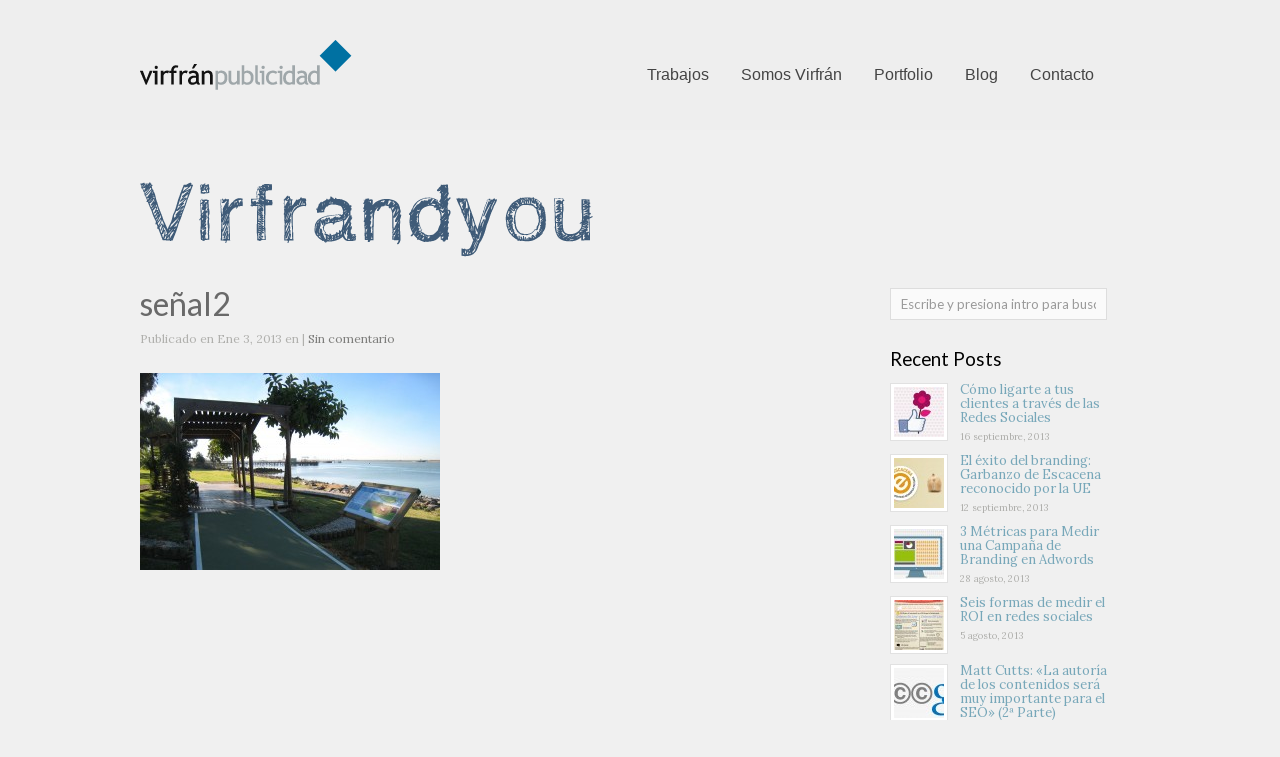

--- FILE ---
content_type: text/html; charset=UTF-8
request_url: http://virfran.com/projects/puerto-de-huelva/senal2/
body_size: 10299
content:
<!DOCTYPE html>
<html lang="es">
<script>
  (function(i,s,o,g,r,a,m){i['GoogleAnalyticsObject']=r;i[r]=i[r]||function(){
  (i[r].q=i[r].q||[]).push(arguments)},i[r].l=1*new Date();a=s.createElement(o),
  m=s.getElementsByTagName(o)[0];a.async=1;a.src=g;m.parentNode.insertBefore(a,m)
  })(window,document,'script','//www.google-analytics.com/analytics.js','ga');

  ga('create', 'UA-24743157-1', 'virfran.com');
  ga('send', 'pageview');

</script>

<head>
	<meta http-equiv="Content-Type" content="text/html; charset=UTF-8" />
	<title>Somos Virfrán señal2 - Somos Virfrán</title>
	<meta name="viewport" content="width=device-width, initial-scale=1.0, maximum-scale=1.0">
	
	<script src="//ajax.googleapis.com/ajax/libs/jquery/1.10.2/jquery.min.js"></script>
	
						<link rel="stylesheet" type="text/css" href="http://fonts.googleapis.com/css?family=Lato:regular,italic,bold,bolditalic" />
		
			<link rel="stylesheet" type="text/css" href="http://fonts.googleapis.com/css?family=Lora:regular,italic,bold,bolditalic" />
		
			<link rel="stylesheet" type="text/css" href="http://fonts.googleapis.com/css?family=Lato:regular,italic,bold,bolditalic" />
		
	<link rel="stylesheet" href="http://virfran.com/wp-content/themes/virfran/style.css" type="text/css" media="screen" />
	<link rel="alternate" type="application/rss+xml" title="Somos Virfrán RSS Feed" href="http://virfran.com/feed/" />
	<link rel="alternate" type="application/atom+xml" title="Somos Virfrán Atom Feed" href="http://virfran.com/feed/atom/" />
	<link rel="pingback" href="http://virfran.com/xmlrpc.php" />
	
	
	<!-- FONT AWESOME -->
	

	<link href="//netdna.bootstrapcdn.com/font-awesome/3.2.1/css/font-awesome.css" rel="stylesheet">
	
	
			<link rel="shortcut icon" href="http://virfran.com/wp-content/uploads/2012/11/favicon.png" />
		
		
	<meta name='robots' content='index, follow, max-image-preview:large, max-snippet:-1, max-video-preview:-1' />

	<!-- This site is optimized with the Yoast SEO plugin v20.3 - https://yoast.com/wordpress/plugins/seo/ -->
	<link rel="canonical" href="http://virfran.com/projects/puerto-de-huelva/senal2/" />
	<meta property="og:locale" content="es_ES" />
	<meta property="og:type" content="article" />
	<meta property="og:title" content="señal2 - Somos Virfrán" />
	<meta property="og:url" content="http://virfran.com/projects/puerto-de-huelva/senal2/" />
	<meta property="og:site_name" content="Somos Virfrán" />
	<meta property="og:image" content="http://virfran.com/projects/puerto-de-huelva/senal2" />
	<meta property="og:image:width" content="1200" />
	<meta property="og:image:height" content="789" />
	<meta property="og:image:type" content="image/jpeg" />
	<script type="application/ld+json" class="yoast-schema-graph">{"@context":"https://schema.org","@graph":[{"@type":"WebPage","@id":"http://virfran.com/projects/puerto-de-huelva/senal2/","url":"http://virfran.com/projects/puerto-de-huelva/senal2/","name":"señal2 - Somos Virfrán","isPartOf":{"@id":"http://virfran.com/#website"},"primaryImageOfPage":{"@id":"http://virfran.com/projects/puerto-de-huelva/senal2/#primaryimage"},"image":{"@id":"http://virfran.com/projects/puerto-de-huelva/senal2/#primaryimage"},"thumbnailUrl":"http://virfran.com/wp-content/uploads/2013/01/bbad3c57dff234198ec55ead14e2dbfe.jpg","datePublished":"2013-01-03T13:05:02+00:00","dateModified":"2013-01-03T13:05:02+00:00","breadcrumb":{"@id":"http://virfran.com/projects/puerto-de-huelva/senal2/#breadcrumb"},"inLanguage":"es","potentialAction":[{"@type":"ReadAction","target":["http://virfran.com/projects/puerto-de-huelva/senal2/"]}]},{"@type":"ImageObject","inLanguage":"es","@id":"http://virfran.com/projects/puerto-de-huelva/senal2/#primaryimage","url":"http://virfran.com/wp-content/uploads/2013/01/bbad3c57dff234198ec55ead14e2dbfe.jpg","contentUrl":"http://virfran.com/wp-content/uploads/2013/01/bbad3c57dff234198ec55ead14e2dbfe.jpg","width":1200,"height":789},{"@type":"BreadcrumbList","@id":"http://virfran.com/projects/puerto-de-huelva/senal2/#breadcrumb","itemListElement":[{"@type":"ListItem","position":1,"name":"Home","item":"http://virfran.com/"},{"@type":"ListItem","position":2,"name":"Puerto de Huelva","item":"http://virfran.com/projects/puerto-de-huelva/"},{"@type":"ListItem","position":3,"name":"señal2"}]},{"@type":"WebSite","@id":"http://virfran.com/#website","url":"http://virfran.com/","name":"Somos Virfrán","description":"Además de todo, una empresa de comunicación.","publisher":{"@id":"http://virfran.com/#organization"},"potentialAction":[{"@type":"SearchAction","target":{"@type":"EntryPoint","urlTemplate":"http://virfran.com/?s={search_term_string}"},"query-input":"required name=search_term_string"}],"inLanguage":"es"},{"@type":"Organization","@id":"http://virfran.com/#organization","name":"Somos Virfrán","url":"http://virfran.com/","logo":{"@type":"ImageObject","inLanguage":"es","@id":"http://virfran.com/#/schema/logo/image/","url":"http://virfran.com/wp-content/uploads/2012/11/logo.png","contentUrl":"http://virfran.com/wp-content/uploads/2012/11/logo.png","width":"212","height":"50","caption":"Somos Virfrán"},"image":{"@id":"http://virfran.com/#/schema/logo/image/"}}]}</script>
	<!-- / Yoast SEO plugin. -->


<script type="text/javascript">
window._wpemojiSettings = {"baseUrl":"https:\/\/s.w.org\/images\/core\/emoji\/14.0.0\/72x72\/","ext":".png","svgUrl":"https:\/\/s.w.org\/images\/core\/emoji\/14.0.0\/svg\/","svgExt":".svg","source":{"concatemoji":"http:\/\/virfran.com\/wp-includes\/js\/wp-emoji-release.min.js?ver=fd7716c4aaf28ad785f5412951d9d0df"}};
/*! This file is auto-generated */
!function(e,a,t){var n,r,o,i=a.createElement("canvas"),p=i.getContext&&i.getContext("2d");function s(e,t){var a=String.fromCharCode,e=(p.clearRect(0,0,i.width,i.height),p.fillText(a.apply(this,e),0,0),i.toDataURL());return p.clearRect(0,0,i.width,i.height),p.fillText(a.apply(this,t),0,0),e===i.toDataURL()}function c(e){var t=a.createElement("script");t.src=e,t.defer=t.type="text/javascript",a.getElementsByTagName("head")[0].appendChild(t)}for(o=Array("flag","emoji"),t.supports={everything:!0,everythingExceptFlag:!0},r=0;r<o.length;r++)t.supports[o[r]]=function(e){if(p&&p.fillText)switch(p.textBaseline="top",p.font="600 32px Arial",e){case"flag":return s([127987,65039,8205,9895,65039],[127987,65039,8203,9895,65039])?!1:!s([55356,56826,55356,56819],[55356,56826,8203,55356,56819])&&!s([55356,57332,56128,56423,56128,56418,56128,56421,56128,56430,56128,56423,56128,56447],[55356,57332,8203,56128,56423,8203,56128,56418,8203,56128,56421,8203,56128,56430,8203,56128,56423,8203,56128,56447]);case"emoji":return!s([129777,127995,8205,129778,127999],[129777,127995,8203,129778,127999])}return!1}(o[r]),t.supports.everything=t.supports.everything&&t.supports[o[r]],"flag"!==o[r]&&(t.supports.everythingExceptFlag=t.supports.everythingExceptFlag&&t.supports[o[r]]);t.supports.everythingExceptFlag=t.supports.everythingExceptFlag&&!t.supports.flag,t.DOMReady=!1,t.readyCallback=function(){t.DOMReady=!0},t.supports.everything||(n=function(){t.readyCallback()},a.addEventListener?(a.addEventListener("DOMContentLoaded",n,!1),e.addEventListener("load",n,!1)):(e.attachEvent("onload",n),a.attachEvent("onreadystatechange",function(){"complete"===a.readyState&&t.readyCallback()})),(e=t.source||{}).concatemoji?c(e.concatemoji):e.wpemoji&&e.twemoji&&(c(e.twemoji),c(e.wpemoji)))}(window,document,window._wpemojiSettings);
</script>
<style type="text/css">
img.wp-smiley,
img.emoji {
	display: inline !important;
	border: none !important;
	box-shadow: none !important;
	height: 1em !important;
	width: 1em !important;
	margin: 0 0.07em !important;
	vertical-align: -0.1em !important;
	background: none !important;
	padding: 0 !important;
}
</style>
	<link rel='stylesheet' id='zilla-shortcodes-css' href='http://virfran.com/wp-content/plugins/zilla-shortcodes/shortcodes.css?ver=fd7716c4aaf28ad785f5412951d9d0df' type='text/css' media='all' />
<link rel='stylesheet' id='wp-block-library-css' href='http://virfran.com/wp-includes/css/dist/block-library/style.min.css?ver=fd7716c4aaf28ad785f5412951d9d0df' type='text/css' media='all' />
<link rel='stylesheet' id='classic-theme-styles-css' href='http://virfran.com/wp-includes/css/classic-themes.min.css?ver=1' type='text/css' media='all' />
<style id='global-styles-inline-css' type='text/css'>
body{--wp--preset--color--black: #000000;--wp--preset--color--cyan-bluish-gray: #abb8c3;--wp--preset--color--white: #ffffff;--wp--preset--color--pale-pink: #f78da7;--wp--preset--color--vivid-red: #cf2e2e;--wp--preset--color--luminous-vivid-orange: #ff6900;--wp--preset--color--luminous-vivid-amber: #fcb900;--wp--preset--color--light-green-cyan: #7bdcb5;--wp--preset--color--vivid-green-cyan: #00d084;--wp--preset--color--pale-cyan-blue: #8ed1fc;--wp--preset--color--vivid-cyan-blue: #0693e3;--wp--preset--color--vivid-purple: #9b51e0;--wp--preset--gradient--vivid-cyan-blue-to-vivid-purple: linear-gradient(135deg,rgba(6,147,227,1) 0%,rgb(155,81,224) 100%);--wp--preset--gradient--light-green-cyan-to-vivid-green-cyan: linear-gradient(135deg,rgb(122,220,180) 0%,rgb(0,208,130) 100%);--wp--preset--gradient--luminous-vivid-amber-to-luminous-vivid-orange: linear-gradient(135deg,rgba(252,185,0,1) 0%,rgba(255,105,0,1) 100%);--wp--preset--gradient--luminous-vivid-orange-to-vivid-red: linear-gradient(135deg,rgba(255,105,0,1) 0%,rgb(207,46,46) 100%);--wp--preset--gradient--very-light-gray-to-cyan-bluish-gray: linear-gradient(135deg,rgb(238,238,238) 0%,rgb(169,184,195) 100%);--wp--preset--gradient--cool-to-warm-spectrum: linear-gradient(135deg,rgb(74,234,220) 0%,rgb(151,120,209) 20%,rgb(207,42,186) 40%,rgb(238,44,130) 60%,rgb(251,105,98) 80%,rgb(254,248,76) 100%);--wp--preset--gradient--blush-light-purple: linear-gradient(135deg,rgb(255,206,236) 0%,rgb(152,150,240) 100%);--wp--preset--gradient--blush-bordeaux: linear-gradient(135deg,rgb(254,205,165) 0%,rgb(254,45,45) 50%,rgb(107,0,62) 100%);--wp--preset--gradient--luminous-dusk: linear-gradient(135deg,rgb(255,203,112) 0%,rgb(199,81,192) 50%,rgb(65,88,208) 100%);--wp--preset--gradient--pale-ocean: linear-gradient(135deg,rgb(255,245,203) 0%,rgb(182,227,212) 50%,rgb(51,167,181) 100%);--wp--preset--gradient--electric-grass: linear-gradient(135deg,rgb(202,248,128) 0%,rgb(113,206,126) 100%);--wp--preset--gradient--midnight: linear-gradient(135deg,rgb(2,3,129) 0%,rgb(40,116,252) 100%);--wp--preset--duotone--dark-grayscale: url('#wp-duotone-dark-grayscale');--wp--preset--duotone--grayscale: url('#wp-duotone-grayscale');--wp--preset--duotone--purple-yellow: url('#wp-duotone-purple-yellow');--wp--preset--duotone--blue-red: url('#wp-duotone-blue-red');--wp--preset--duotone--midnight: url('#wp-duotone-midnight');--wp--preset--duotone--magenta-yellow: url('#wp-duotone-magenta-yellow');--wp--preset--duotone--purple-green: url('#wp-duotone-purple-green');--wp--preset--duotone--blue-orange: url('#wp-duotone-blue-orange');--wp--preset--font-size--small: 13px;--wp--preset--font-size--medium: 20px;--wp--preset--font-size--large: 36px;--wp--preset--font-size--x-large: 42px;--wp--preset--spacing--20: 0.44rem;--wp--preset--spacing--30: 0.67rem;--wp--preset--spacing--40: 1rem;--wp--preset--spacing--50: 1.5rem;--wp--preset--spacing--60: 2.25rem;--wp--preset--spacing--70: 3.38rem;--wp--preset--spacing--80: 5.06rem;}:where(.is-layout-flex){gap: 0.5em;}body .is-layout-flow > .alignleft{float: left;margin-inline-start: 0;margin-inline-end: 2em;}body .is-layout-flow > .alignright{float: right;margin-inline-start: 2em;margin-inline-end: 0;}body .is-layout-flow > .aligncenter{margin-left: auto !important;margin-right: auto !important;}body .is-layout-constrained > .alignleft{float: left;margin-inline-start: 0;margin-inline-end: 2em;}body .is-layout-constrained > .alignright{float: right;margin-inline-start: 2em;margin-inline-end: 0;}body .is-layout-constrained > .aligncenter{margin-left: auto !important;margin-right: auto !important;}body .is-layout-constrained > :where(:not(.alignleft):not(.alignright):not(.alignfull)){max-width: var(--wp--style--global--content-size);margin-left: auto !important;margin-right: auto !important;}body .is-layout-constrained > .alignwide{max-width: var(--wp--style--global--wide-size);}body .is-layout-flex{display: flex;}body .is-layout-flex{flex-wrap: wrap;align-items: center;}body .is-layout-flex > *{margin: 0;}:where(.wp-block-columns.is-layout-flex){gap: 2em;}.has-black-color{color: var(--wp--preset--color--black) !important;}.has-cyan-bluish-gray-color{color: var(--wp--preset--color--cyan-bluish-gray) !important;}.has-white-color{color: var(--wp--preset--color--white) !important;}.has-pale-pink-color{color: var(--wp--preset--color--pale-pink) !important;}.has-vivid-red-color{color: var(--wp--preset--color--vivid-red) !important;}.has-luminous-vivid-orange-color{color: var(--wp--preset--color--luminous-vivid-orange) !important;}.has-luminous-vivid-amber-color{color: var(--wp--preset--color--luminous-vivid-amber) !important;}.has-light-green-cyan-color{color: var(--wp--preset--color--light-green-cyan) !important;}.has-vivid-green-cyan-color{color: var(--wp--preset--color--vivid-green-cyan) !important;}.has-pale-cyan-blue-color{color: var(--wp--preset--color--pale-cyan-blue) !important;}.has-vivid-cyan-blue-color{color: var(--wp--preset--color--vivid-cyan-blue) !important;}.has-vivid-purple-color{color: var(--wp--preset--color--vivid-purple) !important;}.has-black-background-color{background-color: var(--wp--preset--color--black) !important;}.has-cyan-bluish-gray-background-color{background-color: var(--wp--preset--color--cyan-bluish-gray) !important;}.has-white-background-color{background-color: var(--wp--preset--color--white) !important;}.has-pale-pink-background-color{background-color: var(--wp--preset--color--pale-pink) !important;}.has-vivid-red-background-color{background-color: var(--wp--preset--color--vivid-red) !important;}.has-luminous-vivid-orange-background-color{background-color: var(--wp--preset--color--luminous-vivid-orange) !important;}.has-luminous-vivid-amber-background-color{background-color: var(--wp--preset--color--luminous-vivid-amber) !important;}.has-light-green-cyan-background-color{background-color: var(--wp--preset--color--light-green-cyan) !important;}.has-vivid-green-cyan-background-color{background-color: var(--wp--preset--color--vivid-green-cyan) !important;}.has-pale-cyan-blue-background-color{background-color: var(--wp--preset--color--pale-cyan-blue) !important;}.has-vivid-cyan-blue-background-color{background-color: var(--wp--preset--color--vivid-cyan-blue) !important;}.has-vivid-purple-background-color{background-color: var(--wp--preset--color--vivid-purple) !important;}.has-black-border-color{border-color: var(--wp--preset--color--black) !important;}.has-cyan-bluish-gray-border-color{border-color: var(--wp--preset--color--cyan-bluish-gray) !important;}.has-white-border-color{border-color: var(--wp--preset--color--white) !important;}.has-pale-pink-border-color{border-color: var(--wp--preset--color--pale-pink) !important;}.has-vivid-red-border-color{border-color: var(--wp--preset--color--vivid-red) !important;}.has-luminous-vivid-orange-border-color{border-color: var(--wp--preset--color--luminous-vivid-orange) !important;}.has-luminous-vivid-amber-border-color{border-color: var(--wp--preset--color--luminous-vivid-amber) !important;}.has-light-green-cyan-border-color{border-color: var(--wp--preset--color--light-green-cyan) !important;}.has-vivid-green-cyan-border-color{border-color: var(--wp--preset--color--vivid-green-cyan) !important;}.has-pale-cyan-blue-border-color{border-color: var(--wp--preset--color--pale-cyan-blue) !important;}.has-vivid-cyan-blue-border-color{border-color: var(--wp--preset--color--vivid-cyan-blue) !important;}.has-vivid-purple-border-color{border-color: var(--wp--preset--color--vivid-purple) !important;}.has-vivid-cyan-blue-to-vivid-purple-gradient-background{background: var(--wp--preset--gradient--vivid-cyan-blue-to-vivid-purple) !important;}.has-light-green-cyan-to-vivid-green-cyan-gradient-background{background: var(--wp--preset--gradient--light-green-cyan-to-vivid-green-cyan) !important;}.has-luminous-vivid-amber-to-luminous-vivid-orange-gradient-background{background: var(--wp--preset--gradient--luminous-vivid-amber-to-luminous-vivid-orange) !important;}.has-luminous-vivid-orange-to-vivid-red-gradient-background{background: var(--wp--preset--gradient--luminous-vivid-orange-to-vivid-red) !important;}.has-very-light-gray-to-cyan-bluish-gray-gradient-background{background: var(--wp--preset--gradient--very-light-gray-to-cyan-bluish-gray) !important;}.has-cool-to-warm-spectrum-gradient-background{background: var(--wp--preset--gradient--cool-to-warm-spectrum) !important;}.has-blush-light-purple-gradient-background{background: var(--wp--preset--gradient--blush-light-purple) !important;}.has-blush-bordeaux-gradient-background{background: var(--wp--preset--gradient--blush-bordeaux) !important;}.has-luminous-dusk-gradient-background{background: var(--wp--preset--gradient--luminous-dusk) !important;}.has-pale-ocean-gradient-background{background: var(--wp--preset--gradient--pale-ocean) !important;}.has-electric-grass-gradient-background{background: var(--wp--preset--gradient--electric-grass) !important;}.has-midnight-gradient-background{background: var(--wp--preset--gradient--midnight) !important;}.has-small-font-size{font-size: var(--wp--preset--font-size--small) !important;}.has-medium-font-size{font-size: var(--wp--preset--font-size--medium) !important;}.has-large-font-size{font-size: var(--wp--preset--font-size--large) !important;}.has-x-large-font-size{font-size: var(--wp--preset--font-size--x-large) !important;}
.wp-block-navigation a:where(:not(.wp-element-button)){color: inherit;}
:where(.wp-block-columns.is-layout-flex){gap: 2em;}
.wp-block-pullquote{font-size: 1.5em;line-height: 1.6;}
</style>
<link rel='stylesheet' id='contact-form-7-css' href='http://virfran.com/wp-content/plugins/contact-form-7/includes/css/styles.css?ver=5.7.2' type='text/css' media='all' />
<link rel='stylesheet' id='zilla-likes-css' href='http://virfran.com/wp-content/plugins/zilla-likes/styles/zilla-likes.css?ver=fd7716c4aaf28ad785f5412951d9d0df' type='text/css' media='all' />
<link rel='stylesheet' id='superfish-css' href='http://virfran.com/wp-content/themes/virfran/css/superfish.css?ver=1.7.4' type='text/css' media='all' />
<link rel='stylesheet' id='slideshow-css' href='http://virfran.com/wp-content/themes/virfran/css/flexslider.css?ver=2.0' type='text/css' media='all' />
<link rel='stylesheet' id='pretty_photo-css' href='http://virfran.com/wp-content/themes/virfran/css/prettyPhoto.css?ver=3.1.2' type='text/css' media='all' />
<script type='text/javascript' src='http://virfran.com/wp-content/plugins/enable-jquery-migrate-helper/js/jquery/jquery-1.12.4-wp.js?ver=1.12.4-wp' id='jquery-core-js'></script>
<script type='text/javascript' src='http://virfran.com/wp-content/plugins/enable-jquery-migrate-helper/js/jquery-migrate/jquery-migrate-1.4.1-wp.js?ver=1.4.1-wp' id='jquery-migrate-js'></script>
<script type='text/javascript' src='http://virfran.com/wp-content/plugins/enable-jquery-migrate-helper/js/jquery-ui/core.min.js?ver=1.11.4-wp' id='jquery-ui-core-js'></script>
<script type='text/javascript' src='http://virfran.com/wp-content/plugins/enable-jquery-migrate-helper/js/jquery-ui/widget.min.js?ver=1.11.4-wp' id='jquery-ui-widget-js'></script>
<script type='text/javascript' src='http://virfran.com/wp-content/plugins/enable-jquery-migrate-helper/js/jquery-ui/accordion.min.js?ver=1.11.4-wp' id='jquery-ui-accordion-js'></script>
<script type='text/javascript' src='http://virfran.com/wp-content/plugins/enable-jquery-migrate-helper/js/jquery-ui/tabs.min.js?ver=1.11.4-wp' id='jquery-ui-tabs-js'></script>
<script type='text/javascript' src='http://virfran.com/wp-content/plugins/zilla-shortcodes/js/zilla-shortcodes-lib.js?ver=fd7716c4aaf28ad785f5412951d9d0df' id='zilla-shortcodes-lib-js'></script>
<script type='text/javascript' id='zilla-likes-js-extra'>
/* <![CDATA[ */
var zilla = {"ajaxurl":"http:\/\/virfran.com\/wp-admin\/admin-ajax.php"};
var zilla_likes = {"ajaxurl":"http:\/\/virfran.com\/wp-admin\/admin-ajax.php"};
/* ]]> */
</script>
<script type='text/javascript' src='http://virfran.com/wp-content/plugins/zilla-likes/scripts/zilla-likes.js?ver=fd7716c4aaf28ad785f5412951d9d0df' id='zilla-likes-js'></script>
<link rel="https://api.w.org/" href="http://virfran.com/wp-json/" /><link rel="alternate" type="application/json" href="http://virfran.com/wp-json/wp/v2/media/269" />
<link rel='shortlink' href='http://virfran.com/?p=269' />
<link rel="alternate" type="application/json+oembed" href="http://virfran.com/wp-json/oembed/1.0/embed?url=http%3A%2F%2Fvirfran.com%2Fprojects%2Fpuerto-de-huelva%2Fsenal2%2F" />
<link rel="alternate" type="text/xml+oembed" href="http://virfran.com/wp-json/oembed/1.0/embed?url=http%3A%2F%2Fvirfran.com%2Fprojects%2Fpuerto-de-huelva%2Fsenal2%2F&#038;format=xml" />

        <script type="text/javascript">
            var jQueryMigrateHelperHasSentDowngrade = false;

			window.onerror = function( msg, url, line, col, error ) {
				// Break out early, do not processing if a downgrade reqeust was already sent.
				if ( jQueryMigrateHelperHasSentDowngrade ) {
					return true;
                }

				var xhr = new XMLHttpRequest();
				var nonce = '119d708bba';
				var jQueryFunctions = [
					'andSelf',
					'browser',
					'live',
					'boxModel',
					'support.boxModel',
					'size',
					'swap',
					'clean',
					'sub',
                ];
				var match_pattern = /\)\.(.+?) is not a function/;
                var erroredFunction = msg.match( match_pattern );

                // If there was no matching functions, do not try to downgrade.
                if ( null === erroredFunction || typeof erroredFunction !== 'object' || typeof erroredFunction[1] === "undefined" || -1 === jQueryFunctions.indexOf( erroredFunction[1] ) ) {
                    return true;
                }

                // Set that we've now attempted a downgrade request.
                jQueryMigrateHelperHasSentDowngrade = true;

				xhr.open( 'POST', 'http://virfran.com/wp-admin/admin-ajax.php' );
				xhr.setRequestHeader( 'Content-Type', 'application/x-www-form-urlencoded' );
				xhr.onload = function () {
					var response,
                        reload = false;

					if ( 200 === xhr.status ) {
                        try {
                        	response = JSON.parse( xhr.response );

                        	reload = response.data.reload;
                        } catch ( e ) {
                        	reload = false;
                        }
                    }

					// Automatically reload the page if a deprecation caused an automatic downgrade, ensure visitors get the best possible experience.
					if ( reload ) {
						location.reload();
                    }
				};

				xhr.send( encodeURI( 'action=jquery-migrate-downgrade-version&_wpnonce=' + nonce ) );

				// Suppress error alerts in older browsers
				return true;
			}
        </script>

		<meta name="generator" content=" " />

<style type="text/css" media="screen">

	h1, h2, h3, h4, h5, h6 { font-family: 'Lato'; }

	body { font-family: 'Lora'; }

	#homeMessage p { font-family: 'Lato'; }

	#header {background-color: #eeeeee;}
	#mainNav ul ul {background-color: #eeeeee;}

#mainNav ul a, #mainNav ul li.sfHover ul a { color: #444444 !important;	}
	#mainNav ul li.current a,
	#mainNav ul li.current-cat a,
	#mainNav ul li.current_page_item a,
	#mainNav ul li.current-menu-item a,
	#mainNav ul li.current-post-ancestor a,
	#mainNav ul li.current_page_parent a,
	#mainNav ul li.current-category-parent a,
	#mainNav ul li.current-category-ancestor a,
	#mainNav ul li.current-portfolio-ancestor a,
	#mainNav ul li.current-projects-ancestor a {
		color: #508eab !important;		
	}
	#mainNav ul li.sfHover a,
	#mainNav ul li a:hover,
	#mainNav ul li:hover {
		color: #508eab !important;	
	}
	#mainNav ul li.sfHover ul a:hover { color: #508eab !important;}	

a { color: #77a7b9;}
a:hover {color: #8dc7dc;}
.button, #searchsubmit, input[type="submit"] {background-color: #757575 !important;}
.button:hover, #searchsubmit:hover, input[type="submit"]:hover {background-color: #595959 !important;}
</style>

<!--[if IE 7]>
<link rel="stylesheet" href="http://virfran.com/wp-content/themes/virfran/css/ie7.css" type="text/css" media="screen" />
<![endif]-->
<!--[if IE 8]>
<link rel="stylesheet" href="http://virfran.com/wp-content/themes/virfran/css/ie8.css" type="text/css" media="screen" />
<![endif]-->


<script>

  var _gaq = _gaq || [];
  _gaq.push(['_setAccount', 'UA-24743157-1']);
  _gaq.push(['_trackPageview']);

  (function() {
    var ga = document.createElement('script'); ga.type = 'text/javascript'; ga.async = true;
    ga.src = ('https:' == document.location.protocol ? 'https://ssl' : 'http://www') + '.google-analytics.com/ga.js';
    var s = document.getElementsByTagName('script')[0]; s.parentNode.insertBefore(ga, s);
  })();

</script>

	
</head>

<body class="attachment attachment-template-default single single-attachment postid-269 attachmentid-269 attachment-jpeg ajax-zilla-likes " >

<div id="container">	
<div id="header">
	<div class="header-outer"></div>					
	<div class="inside clearfix">
				<div id="logo">
						
			<h1 class="logo"><a href="http://virfran.com"><img src="http://virfran.com/wp-content/uploads/2012/11/logo.png" alt="Somos Virfrán" /></a></h1>
			
		</div>
		
		<div id="mainNav" class="clearfix">							
			<div class="menu-menu_es-container"><ul id="menu-menu_es" class="sf-menu"><li id="menu-item-1449" class="menu-item menu-item-type-custom menu-item-object-custom menu-item-has-children menu-item-1449"><a href="#">Trabajos</a>
<ul class="sub-menu">
	<li id="menu-item-1450" class="menu-item menu-item-type-custom menu-item-object-custom menu-item-has-children menu-item-1450"><a href="#">Online</a>
	<ul class="sub-menu">
		<li id="menu-item-1478" class="menu-item menu-item-type-post_type menu-item-object-page menu-item-1478"><a href="http://virfran.com/posicionamiento-seo/">Posicionamiento SEO</a></li>
		<li id="menu-item-1477" class="menu-item menu-item-type-post_type menu-item-object-page menu-item-1477"><a href="http://virfran.com/posicionamiento-sem/">Posicionamiento SEM</a></li>
		<li id="menu-item-1476" class="menu-item menu-item-type-post_type menu-item-object-page menu-item-1476"><a href="http://virfran.com/e-mail-marketing/">E-Mail Marketing</a></li>
		<li id="menu-item-1475" class="menu-item menu-item-type-post_type menu-item-object-page menu-item-1475"><a href="http://virfran.com/redes-sociales/">Estrategia en Redes Sociales</a></li>
		<li id="menu-item-1474" class="menu-item menu-item-type-post_type menu-item-object-page menu-item-1474"><a href="http://virfran.com/analitica-web/">Analítica Web</a></li>
	</ul>
</li>
	<li id="menu-item-1451" class="menu-item menu-item-type-custom menu-item-object-custom menu-item-has-children menu-item-1451"><a href="#">Offline</a>
	<ul class="sub-menu">
		<li id="menu-item-1554" class="menu-item menu-item-type-post_type menu-item-object-page menu-item-1554"><a href="http://virfran.com/creatividad-y-diseno/">Creatividad y diseño</a></li>
		<li id="menu-item-1553" class="menu-item menu-item-type-post_type menu-item-object-page menu-item-1553"><a href="http://virfran.com/exterior/">Exterior</a></li>
	</ul>
</li>
</ul>
</li>
<li id="menu-item-1581" class="menu-item menu-item-type-custom menu-item-object-custom menu-item-has-children menu-item-1581"><a href="#">Somos Virfrán</a>
<ul class="sub-menu">
	<li id="menu-item-1580" class="menu-item menu-item-type-post_type menu-item-object-page menu-item-1580"><a href="http://virfran.com/somos-virfran/">Filosofía</a></li>
</ul>
</li>
<li id="menu-item-42" class="menu-item menu-item-type-post_type menu-item-object-page menu-item-42"><a href="http://virfran.com/portfolio/">Portfolio</a></li>
<li id="menu-item-1310" class="menu-item menu-item-type-post_type menu-item-object-page menu-item-1310"><a href="http://virfran.com/blog/">Blog</a></li>
<li id="menu-item-39" class="menu-item menu-item-type-post_type menu-item-object-page menu-item-39"><a href="http://virfran.com/contacto/">Contacto</a></li>
</ul></div>			
		</div>
				
	</div>	
</div>


<div id="main" class="clearfix">
	
		
	
	


<div id="homeMessage">
				
	<h1 class="logo"><a href="http://virfran.com"><img src="http://virfran.com/wp-content/uploads/2013/07/virfrandyou2.png" alt="Somos Virfrán" /></a></h1>
	
</div>


<!--	<div id="pageHead">
		<h1>
				</h1>
			</div>-->
				 
	<div id="content" class="threeFourth clearfix">
					    
		<div class="post-269 attachment type-attachment status-inherit hentry">													
			<h1><a href="http://virfran.com/projects/puerto-de-huelva/senal2/" rel="bookmark" >señal2</a></h1>
			<div class="meta clearfix">
																							
				Publicado					
								en Ene 3, 2013				en 				 | 				
									<a href="http://virfran.com/projects/puerto-de-huelva/senal2/#respond">Sin comentario</a>
							</div>
			
													
			<p class="attachment"><a rel="prettyPhoto[slides]" href='http://virfran.com/wp-content/uploads/2013/01/bbad3c57dff234198ec55ead14e2dbfe.jpg'><img width="300" height="197" src="http://virfran.com/wp-content/uploads/2013/01/bbad3c57dff234198ec55ead14e2dbfe-300x197.jpg" class="attachment-medium size-medium" alt="" decoding="async" loading="lazy" srcset="http://virfran.com/wp-content/uploads/2013/01/bbad3c57dff234198ec55ead14e2dbfe-300x197.jpg 300w, http://virfran.com/wp-content/uploads/2013/01/bbad3c57dff234198ec55ead14e2dbfe-1024x673.jpg 1024w, http://virfran.com/wp-content/uploads/2013/01/bbad3c57dff234198ec55ead14e2dbfe-220x144.jpg 220w, http://virfran.com/wp-content/uploads/2013/01/bbad3c57dff234198ec55ead14e2dbfe.jpg 1200w" sizes="(max-width: 300px) 100vw, 300px" /></a></p>
			
																													
		</div>				
					
							    	
	</div>
		
	<div id="sidebar" class="clearfix">
	
		
    <div id="search-2" class="oneFourth widget_search sidebarBox widgetBox"><form method="get" id="searchform"   action="http://virfran.com/">
<input type="text" value="Escribe y presiona intro para buscar."   name="s" id="s"
onblur="if (this.value == '')   {this.value = 'Escribe y presiona intro para buscar.';}"
onfocus="if (this.value == 'Escribe y presiona intro para buscar.'){this.value = '';}" />
<input type="hidden" id="searchsubmit" />
</form></div>				
			<div id="ttrust_recent_posts-2" class="oneFourth ttrust_recent_posts sidebarBox widgetBox">			<h3>Recent Posts</h3>			
		
			<ul class="widgetList">
								<li class="clearfix">
											<a class="thumb" href="http://virfran.com/como-ligarte-tus-clientes-traves-de-las-redes-sociales/" rel="bookmark" ><img width="50" height="50" src="http://virfran.com/wp-content/uploads/2013/09/post_ligar_RRSS-50x50.jpg" class="postThumb wp-post-image" alt="Cómo ligarte a tus clientes a través de las Redes Sociales" decoding="async" loading="lazy" title="Cómo ligarte a tus clientes a través de las Redes Sociales" srcset="http://virfran.com/wp-content/uploads/2013/09/post_ligar_RRSS-50x50.jpg 50w, http://virfran.com/wp-content/uploads/2013/09/post_ligar_RRSS-150x150.jpg 150w, http://virfran.com/wp-content/uploads/2013/09/post_ligar_RRSS-100x100.jpg 100w" sizes="(max-width: 50px) 100vw, 50px" /></a>					
										<p class="title"><a href="http://virfran.com/como-ligarte-tus-clientes-traves-de-las-redes-sociales/" title="Cómo ligarte a tus clientes a través de las Redes Sociales">Cómo ligarte a tus clientes a través de las Redes Sociales </a></p>
					<span class="meta">16 septiembre, 2013 </span>
				</li>
								<li class="clearfix">
											<a class="thumb" href="http://virfran.com/branding-garbanzo-escacena-ig/" rel="bookmark" ><img width="50" height="50" src="http://virfran.com/wp-content/uploads/2013/09/garbanzo_featured-50x50.jpg" class="postThumb wp-post-image" alt="El éxito del branding: Garbanzo de Escacena reconocido por la UE" decoding="async" loading="lazy" title="El éxito del branding: Garbanzo de Escacena reconocido por la UE" srcset="http://virfran.com/wp-content/uploads/2013/09/garbanzo_featured-50x50.jpg 50w, http://virfran.com/wp-content/uploads/2013/09/garbanzo_featured-150x150.jpg 150w, http://virfran.com/wp-content/uploads/2013/09/garbanzo_featured-100x100.jpg 100w" sizes="(max-width: 50px) 100vw, 50px" /></a>					
										<p class="title"><a href="http://virfran.com/branding-garbanzo-escacena-ig/" title="El éxito del branding: Garbanzo de Escacena reconocido por la UE">El éxito del branding: Garbanzo de Escacena reconocido por la UE </a></p>
					<span class="meta">12 septiembre, 2013 </span>
				</li>
								<li class="clearfix">
											<a class="thumb" href="http://virfran.com/3-metricas-para-medir-una-campana-de-branding-en-adwords/" rel="bookmark" ><img width="50" height="50" src="http://virfran.com/wp-content/uploads/2013/08/post_google_3SEO-50x50.jpg" class="postThumb wp-post-image" alt="3 Métricas para Medir una Campaña de Branding en Adwords" decoding="async" loading="lazy" title="3 Métricas para Medir una Campaña de Branding en Adwords" srcset="http://virfran.com/wp-content/uploads/2013/08/post_google_3SEO-50x50.jpg 50w, http://virfran.com/wp-content/uploads/2013/08/post_google_3SEO-150x150.jpg 150w, http://virfran.com/wp-content/uploads/2013/08/post_google_3SEO-100x100.jpg 100w" sizes="(max-width: 50px) 100vw, 50px" /></a>					
										<p class="title"><a href="http://virfran.com/3-metricas-para-medir-una-campana-de-branding-en-adwords/" title="3 Métricas para Medir una Campaña de Branding en Adwords">3 Métricas para Medir una Campaña de Branding en Adwords </a></p>
					<span class="meta">28 agosto, 2013 </span>
				</li>
								<li class="clearfix">
											<a class="thumb" href="http://virfran.com/seis-formas-de-medir-el-roi-en-redes-sociales/" rel="bookmark" ><img width="50" height="50" src="http://virfran.com/wp-content/uploads/2013/08/image-50x50.jpg" class="postThumb wp-post-image" alt="Seis formas de medir el ROI en redes sociales" decoding="async" loading="lazy" title="Seis formas de medir el ROI en redes sociales" srcset="http://virfran.com/wp-content/uploads/2013/08/image-50x50.jpg 50w, http://virfran.com/wp-content/uploads/2013/08/image-150x150.jpg 150w, http://virfran.com/wp-content/uploads/2013/08/image-100x100.jpg 100w" sizes="(max-width: 50px) 100vw, 50px" /></a>					
										<p class="title"><a href="http://virfran.com/seis-formas-de-medir-el-roi-en-redes-sociales/" title="Seis formas de medir el ROI en redes sociales">Seis formas de medir el ROI en redes sociales </a></p>
					<span class="meta">5 agosto, 2013 </span>
				</li>
								<li class="clearfix">
											<a class="thumb" href="http://virfran.com/matt-cutts-la-autoria-de-los-contenidos-seran-muy-importantes-para-el-seo-2a-parte/" rel="bookmark" ><img width="50" height="50" src="http://virfran.com/wp-content/uploads/2013/07/post_google_02-50x50.jpg" class="postThumb wp-post-image" alt="Matt Cutts: «La autoría de los contenidos será muy importante para el SEO» (2ª Parte)" decoding="async" loading="lazy" title="Matt Cutts: «La autoría de los contenidos será muy importante para el SEO» (2ª Parte)" srcset="http://virfran.com/wp-content/uploads/2013/07/post_google_02-50x50.jpg 50w, http://virfran.com/wp-content/uploads/2013/07/post_google_02-150x150.jpg 150w, http://virfran.com/wp-content/uploads/2013/07/post_google_02-100x100.jpg 100w" sizes="(max-width: 50px) 100vw, 50px" /></a>					
										<p class="title"><a href="http://virfran.com/matt-cutts-la-autoria-de-los-contenidos-seran-muy-importantes-para-el-seo-2a-parte/" title="Matt Cutts: «La autoría de los contenidos será muy importante para el SEO» (2ª Parte)">Matt Cutts: «La autoría de los contenidos será muy importante para el SEO» (2ª Parte) </a></p>
					<span class="meta">25 julio, 2013 </span>
				</li>
							</ul>
				
			</div>		
		
</div><!-- end sidebar -->					

	</div>		<div id="footer">						<div class="inside clearfix">										<div class="main clearfix">				<div id="categories-3" class="oneFourth widget_categories footerBox widgetBox"><h3>Categorías</h3>
			<ul>
					<li class="cat-item cat-item-28"><a href="http://virfran.com/category/creatividad/">Creatividad</a> (1)
</li>
	<li class="cat-item cat-item-31"><a href="http://virfran.com/category/marketing-online/">Marketing Online</a> (2)
</li>
	<li class="cat-item cat-item-40"><a href="http://virfran.com/category/redes-sociales/">Redes Sociales</a> (2)
</li>
	<li class="cat-item cat-item-34"><a href="http://virfran.com/category/seo/">SEO</a> (2)
</li>
	<li class="cat-item cat-item-1"><a href="http://virfran.com/category/blog/sin-categoria/">Sin categoría</a> (5)
</li>
	<li class="cat-item cat-item-15"><a href="http://virfran.com/category/blog/">Virfrandyou</a> (5)
</li>
			</ul>

			</div>				
			<div id="ttrust_recent_posts-3" class="oneFourth ttrust_recent_posts footerBox widgetBox">			<h3>Entradas recientes</h3>			
		
			<ul class="widgetList">
								<li class="clearfix">
											<a class="thumb" href="http://virfran.com/como-ligarte-tus-clientes-traves-de-las-redes-sociales/" rel="bookmark" ><img width="50" height="50" src="http://virfran.com/wp-content/uploads/2013/09/post_ligar_RRSS-50x50.jpg" class="postThumb wp-post-image" alt="Cómo ligarte a tus clientes a través de las Redes Sociales" decoding="async" loading="lazy" title="Cómo ligarte a tus clientes a través de las Redes Sociales" srcset="http://virfran.com/wp-content/uploads/2013/09/post_ligar_RRSS-50x50.jpg 50w, http://virfran.com/wp-content/uploads/2013/09/post_ligar_RRSS-150x150.jpg 150w, http://virfran.com/wp-content/uploads/2013/09/post_ligar_RRSS-100x100.jpg 100w" sizes="(max-width: 50px) 100vw, 50px" /></a>					
										<p class="title"><a href="http://virfran.com/como-ligarte-tus-clientes-traves-de-las-redes-sociales/" title="Cómo ligarte a tus clientes a través de las Redes Sociales">Cómo ligarte a tus clientes a través de las Redes Sociales </a></p>
					<span class="meta">16 septiembre, 2013 </span>
				</li>
								<li class="clearfix">
											<a class="thumb" href="http://virfran.com/branding-garbanzo-escacena-ig/" rel="bookmark" ><img width="50" height="50" src="http://virfran.com/wp-content/uploads/2013/09/garbanzo_featured-50x50.jpg" class="postThumb wp-post-image" alt="El éxito del branding: Garbanzo de Escacena reconocido por la UE" decoding="async" loading="lazy" title="El éxito del branding: Garbanzo de Escacena reconocido por la UE" srcset="http://virfran.com/wp-content/uploads/2013/09/garbanzo_featured-50x50.jpg 50w, http://virfran.com/wp-content/uploads/2013/09/garbanzo_featured-150x150.jpg 150w, http://virfran.com/wp-content/uploads/2013/09/garbanzo_featured-100x100.jpg 100w" sizes="(max-width: 50px) 100vw, 50px" /></a>					
										<p class="title"><a href="http://virfran.com/branding-garbanzo-escacena-ig/" title="El éxito del branding: Garbanzo de Escacena reconocido por la UE">El éxito del branding: Garbanzo de Escacena reconocido por la UE </a></p>
					<span class="meta">12 septiembre, 2013 </span>
				</li>
								<li class="clearfix">
											<a class="thumb" href="http://virfran.com/3-metricas-para-medir-una-campana-de-branding-en-adwords/" rel="bookmark" ><img width="50" height="50" src="http://virfran.com/wp-content/uploads/2013/08/post_google_3SEO-50x50.jpg" class="postThumb wp-post-image" alt="3 Métricas para Medir una Campaña de Branding en Adwords" decoding="async" loading="lazy" title="3 Métricas para Medir una Campaña de Branding en Adwords" srcset="http://virfran.com/wp-content/uploads/2013/08/post_google_3SEO-50x50.jpg 50w, http://virfran.com/wp-content/uploads/2013/08/post_google_3SEO-150x150.jpg 150w, http://virfran.com/wp-content/uploads/2013/08/post_google_3SEO-100x100.jpg 100w" sizes="(max-width: 50px) 100vw, 50px" /></a>					
										<p class="title"><a href="http://virfran.com/3-metricas-para-medir-una-campana-de-branding-en-adwords/" title="3 Métricas para Medir una Campaña de Branding en Adwords">3 Métricas para Medir una Campaña de Branding en Adwords </a></p>
					<span class="meta">28 agosto, 2013 </span>
				</li>
								<li class="clearfix">
											<a class="thumb" href="http://virfran.com/seis-formas-de-medir-el-roi-en-redes-sociales/" rel="bookmark" ><img width="50" height="50" src="http://virfran.com/wp-content/uploads/2013/08/image-50x50.jpg" class="postThumb wp-post-image" alt="Seis formas de medir el ROI en redes sociales" decoding="async" loading="lazy" title="Seis formas de medir el ROI en redes sociales" srcset="http://virfran.com/wp-content/uploads/2013/08/image-50x50.jpg 50w, http://virfran.com/wp-content/uploads/2013/08/image-150x150.jpg 150w, http://virfran.com/wp-content/uploads/2013/08/image-100x100.jpg 100w" sizes="(max-width: 50px) 100vw, 50px" /></a>					
										<p class="title"><a href="http://virfran.com/seis-formas-de-medir-el-roi-en-redes-sociales/" title="Seis formas de medir el ROI en redes sociales">Seis formas de medir el ROI en redes sociales </a></p>
					<span class="meta">5 agosto, 2013 </span>
				</li>
								<li class="clearfix">
											<a class="thumb" href="http://virfran.com/matt-cutts-la-autoria-de-los-contenidos-seran-muy-importantes-para-el-seo-2a-parte/" rel="bookmark" ><img width="50" height="50" src="http://virfran.com/wp-content/uploads/2013/07/post_google_02-50x50.jpg" class="postThumb wp-post-image" alt="Matt Cutts: «La autoría de los contenidos será muy importante para el SEO» (2ª Parte)" decoding="async" loading="lazy" title="Matt Cutts: «La autoría de los contenidos será muy importante para el SEO» (2ª Parte)" srcset="http://virfran.com/wp-content/uploads/2013/07/post_google_02-50x50.jpg 50w, http://virfran.com/wp-content/uploads/2013/07/post_google_02-150x150.jpg 150w, http://virfran.com/wp-content/uploads/2013/07/post_google_02-100x100.jpg 100w" sizes="(max-width: 50px) 100vw, 50px" /></a>					
										<p class="title"><a href="http://virfran.com/matt-cutts-la-autoria-de-los-contenidos-seran-muy-importantes-para-el-seo-2a-parte/" title="Matt Cutts: «La autoría de los contenidos será muy importante para el SEO» (2ª Parte)">Matt Cutts: «La autoría de los contenidos será muy importante para el SEO» (2ª Parte) </a></p>
					<span class="meta">25 julio, 2013 </span>
				</li>
							</ul>
				
			</div>		
		
<div id="text-5" class="oneFourth widget_text footerBox widgetBox">			<div class="textwidget"></div>
		</div>								</div><!-- end footer main -->													<div class="secondary clearfix">													<div class="left"><p>© Virfrán Publicidad, 2013</p></div>				<div class="right"><p>T +34 959 250 743 · <a href="mailto:publicidad@virfran.com">publicidad@virfran.com</a></p></div>			</div><!-- end footer secondary-->					</div><!-- end footer inside-->							</div><!-- end footer -->	</div><!-- end container --><script type='text/javascript' src='http://virfran.com/wp-content/plugins/contact-form-7/includes/swv/js/index.js?ver=5.7.2' id='swv-js'></script>
<script type='text/javascript' id='contact-form-7-js-extra'>
/* <![CDATA[ */
var wpcf7 = {"api":{"root":"http:\/\/virfran.com\/wp-json\/","namespace":"contact-form-7\/v1"}};
/* ]]> */
</script>
<script type='text/javascript' src='http://virfran.com/wp-content/plugins/contact-form-7/includes/js/index.js?ver=5.7.2' id='contact-form-7-js'></script>
<script type='text/javascript' src='http://virfran.com/wp-content/themes/virfran/js/supersubs.js?ver=0.3b' id='supersubs-js'></script>
<script type='text/javascript' src='http://virfran.com/wp-content/themes/virfran/js/superfish.js?ver=1.7.4' id='superfish-js'></script>
<script type='text/javascript' src='http://virfran.com/wp-content/themes/virfran/js/jquery.scrollTo.js?ver=1.4.2' id='scroll_to-js'></script>
<script type='text/javascript' src='http://virfran.com/wp-content/themes/virfran/js/jquery.prettyPhoto.js?ver=3.1.2' id='pretty_photo-js'></script>
<script type='text/javascript' src='http://virfran.com/wp-content/themes/virfran/js/jquery.isotope.min.js?ver=1.3.110525' id='isotope-js'></script>
<script type='text/javascript' src='http://virfran.com/wp-content/themes/virfran/js/jquery.flexslider-min.js?ver=1.0' id='slideshow-js'></script>
<script type='text/javascript' id='theme_trust_js-js-extra'>
/* <![CDATA[ */
var MyAjax = {"ajaxurl":"http:\/\/virfran.com\/wp-admin\/admin-ajax.php"};
/* ]]> */
</script>
<script type='text/javascript' src='http://virfran.com/wp-content/themes/virfran/js/theme_trust.js?ver=1.0' id='theme_trust_js-js'></script>
</body></html>

--- FILE ---
content_type: text/css
request_url: http://virfran.com/wp-content/themes/virfran/style.css
body_size: 42627
content:
/* @override 
	http://virfran.com/wp-content/themes/virfran/style.css */

/*  
Theme Name: Virfrán
Theme URI: 
Description: Tema personalizado para Virfrán, basado en Reveal
Version: 1.1.5
Author: Theme Trust
Author URI: http://themetrust.com
Tags: portfolio, responsive, blog, clean, minimal, white, two-columns, custom-background, threaded-comments, translation-ready, custom-menus

TABLE OF CONTENTS

01 - Reset
02 - Global 
03 - General Layout
04 - Header
05 - Content
06 - Slideshow
07 - Buttons
08 - Sidebar
09 - Widgets
10 - Comments
11 - Pagination
12 - Footer
*/

@import  "http://fonts.googleapis.com/css?family=Lato:300,400,700";

/* ENTYPO */

@font-face {
    font-family: 'Entypo Social';
    src: url('fuentes/entypo-social.eot');
    src: url('fuentes/entypo-social.eot?#iefix') format('embedded-opentype'),
         url('fuentes/entypo-social.woff') format('woff'),
         url('fuentes/entypo-social.ttf') format('truetype'),
         url('fuentes/entypo-socialsvg#Entypo Social') format('svg');
    font-weight: normal;
    font-style: normal;

}


@font-face {
    font-family: 'Entypo';
    src: url('fuentes/entypo.eot');
    src: url('fuentes/entypo.eot?#iefix') format('embedded-opentype'),
         url('fuentes/entypo.woff') format('woff'),
         url('fuentes/entypo.ttf') format('truetype'),
         url('fuentes/entypo.svg#Entypo') format('svg');
    font-weight: normal;
    font-style: normal;

}


.entypo {
	font-family: 'Entypo';
	font-size: 4em;
	padding-right: 14px;
}

.entypo-social {
	font-family: 'Entypo Social';
	font-size: 4em;
	padding-right: 14px;
}

a .icono-portada {
	padding-right: 16px;
	text-decoration: none;	
}

a .icono-portada:hover {
	text-decoration: none;	
}


/* ///////////////////////////////////////////////////////////////////// 
//  01 - Reset
/////////////////////////////////////////////////////////////////////*/
html,body,div,span,applet,object,iframe,h1,h2,h3,h4,h5,h6,p,blockquote,pre,a,abbr,acronym,address,big,cite,code,del,dfn,em,font,img,ins,kbd,q,s,samp,small,strike,strong,sub,sup,tt,var,b,u,i,center,dl,dt,dd,ol,ul,li,fieldset,form,label,legend,table,caption,tbody,tfoot,thead,tr,th,td {
	margin: 0;
	padding: 0;
	border: 0;
	background: transparent;
	vertical-align: baseline;
}

html {
	height: 101%;
}

body {
	font-size: 16px;
	line-height: 1;
}

h1,h2,h3,h4,h5,h6 {
	clear: both;
}

ul {
	list-style: none;
}

ol {
	list-style-type: decimal;
}

blockquote {
	quotes: none;
}

blockquote:before,blockquote:after {
	content: '';
	content: none;
}

del {
	text-decoration: line-through;
}

table {
	border-spacing: 0;
	border-collapse: collapse;
}

a img {
	border: none;
}

img {
	display: block;
}

hr {
	border: none;
	border-bottom: 1px dotted #ccc;
	height: 1px;
}

input[type=submit]::-moz-focus-inner {
	border: 0;
}

input[type=submit]::-webkit-focus-inner {
	border: 0;
}

.project.main img,.post p img,.page p img,.postThumb,video,object,embed,div.wp-caption img {
	max-width: 100% !important;
	width: auto;
	height: auto;
}

.wp-caption {
	font-family: 'Lato', Helvetica, Arial, sans-serif;
	width: auto !important;
	font-size: .75em;
}

/* Isotope ----------- */
.isotope-item {
	z-index: 2;
}

.isotope-hidden.isotope-item {
	z-index: 1;
	pointer-events: none;
}

/**** Video Embeds ****/
.videoContainer {
	position: relative;
	overflow: hidden;
	padding-top: 0;
	padding-bottom: 56.25%;
	height: 0;
}

.videoContainer iframe,.videoContainer object,.videoContainer embed {
	position: absolute;
	top: 0;
	left: 0;
	width: 100%;
	height: 100%;
}

/* ///////////////////////////////////////////////////////////////////// 
//  02 - Global 
/////////////////////////////////////////////////////////////////////*/
body {
	margin: 0;
	padding: 0;
	width: auto;
	height: auto;
	background-color: #f0f0f0;
	font-size: 100%;
/*	font-family: "Lato", "Helvetica Neue", Helvetica, Arial, sans-serif;*/
	font-weight: 400;
/*	color: #7d7d7b;	*/
	color: #000;
}

p {
	margin: 0 0 20px;
	color: #414141;
	font-size: .8em;
	line-height: 1.3em;
/*	font-family: "Lato", "Helvetica Neue", Helvetica, Arial, sans-serif;*/
	font-weight: 400;
}

ul {
	margin: 0;
	padding: 0;
	list-style: none;
}

li {
	margin: 0;
	padding: 0;
}

img {
	margin: 0;
}

img.left {
	float: left;
	margin: 0 15px 15px 0;
}

a {
	outline: none;
	text-decoration: none;
}

a {
	color: #77a7b9;
}

a:hover {
	color: #8dc7dc;
}

a img {
	border: none;
}

h1,h2,h3,h4,h5,h6 {
	margin: 0 0 15px;
	font-weight: 400;
}

blockquote,address {
	margin: 0 0 30px;
	padding: 0 30px;
	font-style: italic;
	font-size: 1.2em;
	font-family: Georgia, Times, "Times New Roman", serif;
}

blockquote {
	background: transparent url(images/quote.png) no-repeat;
}

code {
	overflow: auto;
	padding: 2px;
	background: #fff;
	font-family: "Courier New", Courier, serif;
}

pre code {
	background: none;
}

pre {
	overflow: auto;
	margin: 0 0 20px;
	padding: 10px;
	border: 1px solid #e4e4e4;
	background: #fff;
}

.left {
	float: left;
}

.right {
	float: right;
}

.meta {
	color: #b0b0ad;
}

.meta a {
	color: #7d7d7b !important;
}

.meta a:hover {
	color: #b0b0ad !important;
}


label {
	font-family: 'Lato', Helvetica, Arial, sans-serif;
	
}

input[type=text], input[type=email], input[type=password], input[type=url], textarea {
	padding: 10px;
	border: 1px solid #ddd;
	-webkit-border-radius: 0;
	-moz-border-radius: 0;
	border-radius: 0;
	background: /*#fafafa*/;
	background-color: #fafafa;
	color: #6a6a6a;
	font-family: "Lato", "Helvetica Neue", Helvetica, Arial, sans-serif;
}

input[type=text]:focus, input[type=email]:focus, input[type=password]:focus, input[type=url]:focus {
	outline: none;
	background-color: #f7f7f7;
}

textarea:focus {
	outline: none;
	background-color: #f7f7f7;
}

textarea {
	width: 80%;
	font-size: 13px;
}

/* Clearfix ----------- */
/* Some clearfix code from HTML5 Boilerplate */
.clearfix:before,.clearfix:after {
	display: block;
	visibility: hidden;
	height: 0;
	content: "\0020";
}

.clearfix:after {
	clear: both;
}

.clearfix {
	zoom: 1;
}

a.action {
	font-style: italic;
}

.wp-caption-text {
	padding-top: 7px;
	text-align: left;
	font-size: .75em;
}

/* //////////////////////////////////////////////////////////////////////
//  03 - General Layout 
//////////////////////////////////////////////////////////////////////*/
#container {
	margin: 0 auto;
	width: 100%;
}

#main {
	margin: 0 auto;
	padding: 30px 0 0;
	background: //#fff;
	max-width: 62.5em;
}

.home #main {
	border: none;
}

.home.page #content {
	padding-top: 30px !important;
}

#main.full {
	background: none;
}

#content {
	position: relative;
	float: left;
	margin: 0;
	padding: 0;
	width: 100%;
}

#sidebar {
	float: right;
	margin: 0 3% 0 0;
	padding: 0;
	width: 220px;
}

.home #sidebar {
	padding: 30px 0 0;
}

#footer {
	margin: 0 auto;
	width: 100%;
}

.oneFourth {
	width: 220px;
}

.oneThird {
	width: 280px;
}

.threeFourth {
	width: 720px;
}

.full {
	width: 970px;
}

/*////////////////////////////////////////////////////////////////////////
//  04 - Header
///////////////////////////////////////////////////////////////////////*/
#header {
	position: relative;
	margin: 0;
	padding: 0;
	width: 100%;
	background: #000;
}

#header .inside {
	position: relative;
	margin: 0 auto;
	padding: 40px 0;
	max-width: 62.5em;
	background-color: #eeeeee;
}

#mobile-menu {
	display: none;
}

#logo {
	display: inline-block;
	padding: 0;
/*	margin: 0px 0 0px 3%;	*/
	float: left;
}

#logo h1 {
	margin: 0 !important;
	padding: 0 !important;
	color: #fff;
	font-weight: 700;
	font-size: 1.5em;
	line-height: 1em !important;
}

#header h1 {
	margin: 0;
	color: #575757;
	font-size: 1.5em;
}

#header h1 a,#header h1 a:hover {
	color: #fff !important;
}

#todoPortfolioMensaje {
	text-align: center;
	padding: 0px 0;
	height: auto;

}

#todoPortfolioMensaje h1 {

	color: #575757;
	font-weight: 300;
	font-size: 1.5em;
}

#todoPortfolioMensaje .boton {
	position: relative;
	padding-top: 20px;
}

#todoPortfolioMensaje .boton a {
	position: relative;
	margin: 0 5px 0 0;
	margin-top: 15px;
	padding: 5px 15px;
	border: none;
	-moz-border-radius: 3px;
	border-radius: 3px;
	background: #286ca6;
	color: #fff !important;
	text-decoration: none;
	font-weight: 400;
	font-size: 12px;
	line-height: normal;
	line-height: 20px;
	cursor: pointer;
/*box-shadow: inset 0 0 3px rgba(0,0,0,0.3);*/
	-webkit-border-radius: 3px;
}

#todoPortfolioMensaje .boton a:hover {
	background: #859a92;
	box-shadow: 0 0 4px rgba(149,182,216,0.6);
	color: #fff !important;
}

/* Top level navigation */
#mainNav {
	position: absolute;
	top: 50%;
	right: 3%;
	margin-top: -10px;
	height: 20px;
	font-family: Helvetica, arial, sans-serif;
}

/*** Superfish 1.7.4 ***/
.sf-menu {
	float: left;
	margin-bottom: 1em;
}
.sf-menu ul {
	min-width: 12em; /* allow long menu items to determine submenu width */
	*width: 12em; /* no auto sub width for IE7, see white-space comment below */
}
.sf-menu a {
	padding: .75em 1em;
	text-decoration: none;
	zoom: 1; /* IE7 */
	color: #13a;
	
}
.sf-menu a:hover {
	text-decoration: none;
}
.sf-menu li {
	background: transparent;
	white-space: nowrap; /* no need for Supersubs plugin */
	*white-space: normal; /* ...unless you support IE7 (let it wrap) */
	-webkit-transition: background .2s;
	transition: background .2s;
}
.sf-menu ul li {
	background-color: #ffffff;
}
.sf-menu ul ul li {
	background: #ffffff;
}
.sf-menu li:hover,
.sf-menu li.sfHover {
	background: #fafafa;
	/* only transition out, not in */
	-webkit-transition: none;
	transition: none;
}

/*** arrows (for all except IE7) **/
.sf-arrows .sf-with-ul {
	padding-right: 2.5em;
	*padding-right: 1em; /* no CSS arrows for IE7 (lack pseudo-elements) */
}
/* styling for both css and generated arrows */
.sf-arrows .sf-with-ul:after {
	content: '=';
	position: absolute;
	top: 50%;
	right: 1em;
	margin-top: -3px;
	height: 0;
	width: 0;

}
.sf-arrows > li > .sf-with-ul:focus:after,
.sf-arrows > li:hover > .sf-with-ul:after,
.sf-arrows > .sfHover > .sf-with-ul:after {
	border-top-color: white; /* IE8 fallback colour */
}
/* styling for right-facing arrows */
.sf-arrows ul .sf-with-ul:after {
	margin-top: -5px;
	margin-right: -3px;

}
.sf-arrows ul li > .sf-with-ul:focus:after,
.sf-arrows ul li:hover > .sf-with-ul:after,
.sf-arrows ul .sfHover > .sf-with-ul:after {
}




/*#mainNav li {
	display: inline-block;
	padding: 0;
}

#mainNav ul a {
	color: #7b7b7b;
	font-size: 1em;
	line-height: 25px;
	padding: 10px 10px 5px;
}

#mainNav ul ul a {
	border-top: none;
	font-weight: 400;
	line-height: 15px;
}

#mainNav ul li.current a,#mainNav ul li.current-cat a,#mainNav ul li.current_page_item a,#mainNav ul li.current-menu-item a,#mainNav ul li.current-post-ancestor a,#mainNav ul li.current_page_parent a,#mainNav ul li.current-category-parent a,#mainNav ul li.current-category-ancestor a,#mainNav ul li.current-portfolio-ancestor a,#mainNav ul li.current-projects-ancestor a {
	color: #ffffff!important;
	text-decoration: none;
}

#mainNav ul li.sfHover a,#mainNav ul li a:hover,#mainNav ul li:hover {
	color: #fff;
	text-decoration: none;
}

/* Second level+ dropdowns *!/
#mainNav ul ul {
	margin-top: 0px;
	padding: 20px 0 0 !important;
/*	border: 1px solid #dedede;*!/
	background: #fff !important;
}

#mainNav ul ul ul {
	margin-top: -20px;
}

#mainNav ul ul li {
	float: none;
	margin: 0 5px 10px 15px !important;
	background: none;
}

#mainNav ul ul li a {
	padding: 0 0 10px;
	font-weight: 400;
	font-size: 13px;
}

#mainNav ul li.sfHover ul a {
	color: #9b9b9b !important;
}

#mainNav ul li.sfHover ul a:hover {
	color: #707070 !important;
}

/** arrow **!/
#mainNav .sf-menu a.sf-with-ul {
	position: relative;
	min-width: 1px;
}

.sf-sub-indicator {
	position: absolute;
	bottom: 0;
	z-index: 200;
	display: block;
	overflow: hidden;
	width: 100%;
	height: 40px;
	text-indent: -999em;
}

.sfHover .sf-sub-indicator {
	bottom: -16px;
	background: url(images/subnav_arrow.png) center bottom no-repeat;
}

#mainNav .sf-menu li ul .sf-sub-indicator {
	display: none;
}

#mainNav .sf-menu li ul .sfHover .sf-sub-indicator {
	position: absolute;
	top: 0;
	right: -1px;
	left: none;
	display: block;
	background: url(images/subnav_arrow_left.png) right 5px no-repeat;
}

.sfHover a.sf-with-ul .sf-sub-indicator {
	height: 30px;
}

.children .sf-sub-indicator {
	display: none;
}*/

/*//////////////////////////////////////////////////////////////////// 
//  05 - Content
////////////////////////////////////////////////////////////////////*/
#content {
	float: left;
	width: 70%;
/*	margin: 0 0 20px 3%;*/
	padding: 0 !important;
}

#content.full {
	width: 94%;
/*	margin: 0 0 20px 3%;*/
	padding: 0 !important;
}

#content.fullProjects {
	margin-left: 0;
	width: 100%;
}

#content.fullProjects .page {
	margin: 0 30px;
}

#content.project {
	width: 94% !important;
}

#content.threeFourth .page {
	width: 99%;
}

.home #content.threeFourth {
	padding-top: 30px !important;
}

#content .post {
	position: relative;
	margin: 0 0 30px;
	padding-top: 15px;
	padding-bottom: 15px;
	min-height: 245px;
	width: 98%;
	border-bottom: 1px solid #e4e4e4;
}

.search #content .post {
	min-height: 50px;
}

.page #content .post {
	margin: 0;
	border: none;
}

.post .meta,.attachment .meta {
	margin: -5px 0 25px;
	padding: 0;
	font-size: .75em;
	line-height: 1.5em;
}

#content .post.lastPost {
	border-bottom: none;
}

#content h1 a,#content h2 a,#content h3 a,.widgetBox h3 a,#slideshow .slideText h3 a,#content h4 a,#content h5 a {
	color: #696969;
}

#content h1 a:hover,#content h2 a:hover,#content h3 a:hover,.widgetBox h3 a:hover,#slideshow .slideText h3 a:hover,#content h4 a:hover,#content h5 a:hover {
	color: #a7a7a3;
}

#content .postThumb {
	margin: 0 0 20px !important;
}

#pageHead {
	position: relative;
	margin-bottom: 30px;
	padding: 10px 0 30px;
	border-bottom: 1px solid #e4e4e4;
}

#pageHead h1 {
	display: block;
	margin-bottom: 0;
	padding: 0;
	max-width: 85%;
	font-size: 33px;
	line-height: 1.2em;
}

#pageHead p {
	margin: 0 !important;
	padding: 10px 0 0 !important;
	color: #b2b2b2;
	line-height: 1em;
}

/*Home Message------------------*/
#homeMessage.withBorder {
	border-bottom: 1px solid #e4e4e4;
}

#homeMessage .tituloBlog p {
	font-size: 3.125em;
	font-family: "Droid Serif", Georgia, Times, "Times New Roman", serif;
	line-height: 1.1em !important;
}

/*Blog -------------------------*/
.page-template-blog-php,.single-post {
	font-size: 1em;
/*	background-color: #e6e4e0;*/
	background-color: #f5f5f5;
}

.page-template-blog-php #header,.single-post #header {
/*	background-color: #ceccc2;*/
	background-color: #f0f0f0;
/*	border-bottom: 1px dotted #cfcfcf;*/
}

.page-template-blog-php #header .inside,.single-post #header .inside {
/*	background-color: #ceccc2;*/
	background-color: #f0f0f0;
}

.page-template-blog-php h1 a,.single-post h1 a {
	color: #286ca6 !important;
	font: 700 1em/1.5em Lora, Georgia, Times, Times New Roman, sans-serif;
}

.page-template-blog-php h1 a:hover,.single-post h1 a:hover {
	color: #18446a !important;
	text-decoration: none;
}

.page-template-blog-php p,.single-post p {
	font-size: 1em !important;
}

.page-template-blog-php ul li,.single-post ul li,.page-template-blog-php ul li,.single-post ul li {
	font-size: 1em !important;
}

.tituloBlog {
	padding: 0 0 3% !important;
}

#homeMessage {
	margin-bottom: 0px;
/*	padding: 0 3% 0 3%;	*/
}

#homeMessage.withBorder {
	border-bottom: 1px solid #e4e4e4;
}

#homeMessage p {
	font-size: 3.125em;
	font-family: "Droid Serif", Georgia, Times, "Times New Roman", serif;
	line-height: 1.1em !important;
}

.inside.blog {
	padding: 30px 0;
/*	padding: 3% 3% 0;*/
}

/*Portfolio Navigation------------------*/
#content #portfolioNav {
	margin: 0 0 20px !important;
	padding: 0 !important;
}

#content #portfolioNav li {
	display: block;
	float: left;
	margin: 0 6px 6px 0;
	padding: 1px 0 0;
	background: none;
}

#portfolioNav li a {
	position: relative;
	display: inline-block;
	padding: 0 6px !important;
	border: none;
	-webkit-border-radius: 5px;
	-moz-border-radius: 5px;
	border-radius: 5px;
	background: #f3f3f3;
	color: #7d7d7d;
	text-decoration: none;
	font-size: 12px;
	line-height: 24px;
}

#portfolioNav li a:hover {
	background: #6a6a6a;
	color: #fff;
}

#portfolioNav li.current-cat a {
	background: #12aee8;
	color: #fff;
}

#filterNav {
	display: block;
	margin-bottom: 30px !important;
}

/*Project Filter Navigation------------------*/
#content #filterNav {
	margin: 0 0 20px !important;
	padding: 0 !important;
}

#content #filterNav li {
	display: block;
	float: left;
	margin: 8px 10px 0 0;
	padding: 1px 0 0;
	background: none;
	font-family: "L", Helvetica, Arial, sans-serif;
}

#filterNav li a {
	position: relative;
	display: inline-block;
	padding: 3px 6px !important;
	border: none;
	-webkit-border-radius: 3px;
	-moz-border-radius: 3px;
	border-radius: 3px;
	background: #f0f0f0;
	color: #7d7d7b !important;
	text-decoration: none;
	font-weight: 400;
	font-size: 14px;
	line-height: 20px;
	cursor: pointer;
}

#filterNav li a:hover {
	background: #859a92;
	box-shadow: 0 0 4px rgba(149,182,216,0.6);
	color: #fff !important;
}

#filterNav .selected {
	background: #286ca6;
	box-shadow: inset 0 0 3px rgba(0,0,0,0.3);
	color: #fff !important;
}

/*Projects------------------*/
.page-template-portfolio-php #pageHead {
	margin-bottom: 0;
	border-bottom: none;
}

.page-template-portfolio-php #pageHead.withBorder {
	border-bottom: 1px solid #e4e4e4;
}

#ajaxLoading {
	position: absolute;
	top: 30px;
	left: 3%;
	display: block;
	display: none;
	width: 16px;
	height: 16px;
	background: transparent url(images/ajax_loading.gif) no-repeat;
}

#projects {
/*	margin: 0 0 0 3%;*/
	width: 97%;
}

#projects {
	list-style: none;
}

#projects .thumbs {
	margin: 0 auto;
}

#content #projects li {
	padding: 0;
	background: none;
}

#content .project.small {
	position: relative;
	display: block;
	float: left;
	margin: 0 2% 20px 0;
	padding-bottom: 0;
	width: 22.7%;
	height: auto;
	cursor: pointer;
}

#content .project.small img {
	width: 100%;
	height: auto;
}

#content .project.small .title {
	position: absolute;
	bottom: 0;
	left: 0;
	display: none;
	padding: 0;
	width: 100%;
	background: transparent url(images/black_alpha_50.png);
	color: #FFF;
	font-size: .917em;
	font-size: 11px;
	line-height: 1.1em;
}

#content .project.small.selected .title {
	display: block;
	visibility: visible;
	opacity: 1;
	filter: alpha(opacity=100);
	zoom: 1;
}

#content .project.small .title span {
	display: block;
	padding: 12px 17px;
}

#projectBox {
	overflow: hidden;
	margin-bottom: 30px;
	padding: 0;
	height: auto;
	background: /*#e2e2e1*/
;
}

#projectHolder {
	display: none;
	margin: 0 3%;
	height: auto;
}

.projectHeader {
	position: relative;
	margin-bottom: 20px;
	padding: 0;
}

.projectHeader h1 {
	display: block;
	margin: 0;
	width: 75%;
	font-size: 1em;
}

#pageHead .projectNav {
	top: 5px;
}

.projectNav {
	position: absolute;
	top: -5px;
	right: -10px;
	padding-top: 0;
}

.projectNav a {
	display: block !important;
	width: 20px;
	height: 20px;
	text-indent: -9999px;
}

.projectNav div {
	float: left;
	margin-right: 5px;
	width: 20px;
	height: 20px;
}

.projectNav .previous {
	margin-right: 10px;
}

.projectNav .closeBtn {
	background: transparent url(images/close_btn.png) no-repeat;
	background-position: 0 -20px;
}

.projectNav .closeBtn:hover {
	background-position: 0 0;
}

.projectNav .previous a {
	background: transparent url(images/project_nav_btn.png) no-repeat;
	background-position: -20px -20px;
}

.projectNav .previous a:hover {
	background: transparent url(images/project_nav_btn.png) no-repeat;
	background-position: -20px 0;
}

.projectNav .previous.inactive {
	background: transparent url(images/project_nav_btn.png) no-repeat;
	background-position: -20px -40px;
}

.projectNav .next a {
	background: transparent url(images/project_nav_btn.png) no-repeat;
	background-position: 0 -20px;
}

.projectNav .next a:hover {
	background: transparent url(images/project_nav_btn.png) no-repeat;
	background-position: 0 0;
}

.projectNav .next.inactive {
	background: transparent url(images/project_nav_btn.png) no-repeat;
	background-position: 0 -40px;
}

.project.ajax {
	padding-top: 30px;
}

.project .visuals {
	float: left;
	margin-bottom: 30px;
	padding: 0;
	padding-top: 5px;
	width: 74.468085%;
}

.project .visuals .flexslider {
	margin-bottom: 0;
}

.project .details {
	float: right;
	padding: 0;
	width: 22%;
	font-size: .85em;
}

.project .left h1 {
	margin-bottom: 15px;
	font-size: 20px;
}

.single-projects #content {
	width: 70%;
}

/*Images------------------*/
#content .alignleft,#content img.alignleft {
	display: inline;
	float: left;
	margin-top: 4px;
	margin-right: 24px !important;
}

#content .alignright,#content img.alignright {
	display: inline;
	float: right;
	margin-top: 4px;
	margin-left: 24px;
}

#content .aligncenter,#content img.aligncenter {
	display: block;
	clear: both;
	margin-right: auto;
	margin-left: auto;
}

#content img.alignleft,#content img.alignright,#content img.aligncenter {
	margin-bottom: 12px;
}

/*Gallery------------------*/
.gallery {
	margin-top: 0 !important;
	margin-bottom: 25px !important;
	padding-top: 0;
}

.gallery-item {
	margin-top: 0 !important;
	margin-bottom: 25px !important;
}

.gallery img {
	border: none !important;
}

#projectBox .gallery {
	margin-top: -15px !important;
}

/*Lists------------------*/
#content ul {
	margin: 0 0 25px 20px;
	list-style-type: disc;
}

#content ul li {
	margin: 0 0 10px;
	font-size: .75em;
	line-height: 1.4em;
}

#content ol li {
	margin: 0 0 10px;
	line-height: 1.4em;
	
}

#content ol {
	margin: 0 0 20px 20px;
}

#content ul ul,#content ol ul,#content ul ol,#content ol ol {
	padding-top: 10px;
}

#content ul ul li,#content ol ul li,#content ul ol li,#content ol ol li {
	font-size: 1em !important;
}

/*//////////////////////////////////////////////////////////////////// 
//  06 - Slideshow
////////////////////////////////////////////////////////////////////*/
#content .flexslider {
	margin: 0 0 15px !important;
}

.slideshow li,#content .flexslider li,#content .flexslider ol {
	list-style: none !important;
	list-style-type: none !important;

}

#content .flexslider ol {
	margin-bottom: 0 !important;
	padding-bottom: 5px !important;
	display: inline;
	float: left;
}

#content .flexslider .slides {
	margin: 0;
}

/* FlexSlider Theme------------------*/
.flexslider {
	position: relative;
	margin: 0 !important;
	min-height: 100px;
	border: 0 !important;
	border: none;
	-webkit-border-radius: 0 !important;
	-moz-border-radius: 0 !important;
	border-radius: 0 !important;
	background: transparent !important;
	-webkit-box-shadow: none !important;
	-moz-box-shadow: none !important;
	box-shadow: none !important;
	zoom: 1;
	-o-border-radius: 0 !important;
	-o-box-shadow: none !important;
}

.flexslider .slides li p {
	margin: 0 !important;
}

.flexslider .slides > li {
	position: relative;
}

/* Suggested container for "Slide" animation setups. Can replace this with your own, if you wish */
.flex-container {
	position: relative;
	zoom: 1;
}

.flexslider .slides img {
	height: auto;
}

.flex-direction-nav,.flex-control-nav,.flex-caption {
	margin-bottom: 0 !important;
}

/* Caption style */
.flex-caption {
	position: absolute;
	bottom: 15px;
	left: 15px;
	display: inline-block;
	padding: 2%;
	width: 30%;
	color: #fff;
	font-size: 1.2em !important;
	line-height: 1.3em;
}

.flex-caption h2 {
	display: inline-block;
	margin-bottom: 3px !important;
	padding: 12px 15px;
	width: auto;
	background: #ef4135;
	color: #fff;
	font-size: 1em;
}

/* IE rgba() hack */
.flex-caption p {
	background: none;
	-ms-filter: progid:DXImageTransform.Microsoft.gradient(startColorstr=#4C000000,endColorstr=#4C000000);
	filter: progid:DXImageTransform.Microsoft.gradient(startColorstr=#4C000000,endColorstr=#4C000000);
	zoom: 1;
}

.flex-caption p {
	display: inline-block;
	margin-bottom: 0;
	padding: 12px 15px;
	width: auto;
	background: rgba(0,0,0,.5);
	color: #fff;
	font-size: .8em;
	line-height: 1.3em;
}

/* Direction Nav */
.flex-direction-nav li a {
	-webkit-transition: none;
	-webkit-transition: opacity .5s ease;
	-moz-transition: none;
	-moz-transition: opacity .5s ease;
	transition: none;
	transition: opacity .5s ease;
}

.flex-direction-nav li a {
	position: absolute;
	top: 50%;
	z-index: 100;
	display: block;
	margin: -15px 0 0;
	width: 30px !important;
	height: 30px;
	background: url(images/flexslider/direction_nav.png) no-repeat 0 0;
	text-indent: -9999px;
	cursor: pointer;
}

.flex-direction-nav li a.flex-next {
	right: 20px !important;
	background-position: -30px 0;
}

.single-product .flex-direction-nav li a.flex-next {
	right: -5px !important;
}

.flex-direction-nav li a.flex-next:hover {
	background-position: -30px -30px;
}

.flex-direction-nav li a.flex-prev {
	left: 20px !important;
	background-position: 0 0;
}

.flex-direction-nav li a.flex-prev:hover {
	background-position: 0 -30px;
}

.flex-direction-nav li a.disabled {
	opacity: .3;
	filter: alpha(opacity=30);
	cursor: default;
}

/* Control Nav ------------------*/
#content .flex-control-nav {
	position: absolute;
	bottom: -30px;
	margin: 0;
	width: 100%;
	text-align: center;
}

#content .flex-control-nav li {
	display: inline-block;
	margin: 0 3px;
	zoom: 1;
/*	display: inline;*/
}

#content .flex-control-nav li a {
	display: block;
	width: 13px;
	height: 13px;
	background: url(images/slideshow_nav.png) no-repeat 0 0 !important;
	text-indent: -9999px;
	cursor: pointer;
}

#content .flex-control-paging li a:hover {
	background-position: 0 -13px !important;
}

#content .flex-control-paging li a.flex-active {
	background-position: 0 -26px !important;
	cursor: default;
}

/*//////////////////////////////////////////////////////////////////// 
//  07 - Buttons
////////////////////////////////////////////////////////////////////*/
a.button,#footer a.button,#searchsubmit,input[type=submit] {
	position: relative;
	display: inline-block;
	margin: 0 5px 0 0;
	padding: 5px 15px;
	border: 1px solid rgba(0,0,0,.2);
	-webkit-border-radius: 3px;
	-moz-border-radius: 3px;
	border-radius: 3px;
	background: #757575 url(images/btn_bkg.png) repeat-x;
	-webkit-box-shadow: 0 1px 3px rgba(0,0,0,0.3);
	-moz-box-shadow: 0 1px 3px rgba(0,0,0,0.3);
	box-shadow: 0 1px 3px rgba(0,0,0,0.3);
	color: #fff;
	text-decoration: none;
	text-shadow: 0 -1px 1px rgba(0,0,0,0.3);
	font-weight: 700;
	font-size: 12px;
	line-height: normal !important;
	cursor: pointer;
}

a.button,#footer a.button {
	padding: 6px 15px 5px;
}

#searchsubmit {
	padding: 5px 15px 6px;
}

.button:hover,#footer a.button:hover,#searchsubmit:hover,input[type=submit]:hover {
	background-color: #595959;
	color: #fff;
}

/*//////////////////////////////////////////////////////////////////// 
//  08 - Sidebar
////////////////////////////////////////////////////////////////////*/
.sidebarBox {
	position: relative;
	margin: 0 0 30px;
}

#sidebar p {
	margin-bottom: 12px;
}

#sidebar li {
	margin: 10px 0;
	font-size: .8em !important;
	line-height: 1.3em;
}

#sidebar .avatar {
	float: left;
	margin: 0 20px 15px 0 !important;
	padding-top: 3px;
}

/*///////////////////////////////////////////////////////////////////// 
//  09 - Widgets
////////////////////////////////////////////////////////////////////*/
#footer .widgetBox {
	float: left;
	margin-right: 23px;
	width: 29.5%;
}

#sideWidgets {
	margin-right: 20px;
	padding-top: 20px;
}

#sideWidgets .widgetBox {
	margin-bottom: 30px !important;
}

#sideWidgets .widgetBox h3,#footer .widgetBox h3 {
	color: #606060;
	font-weight: 700;
	font-size: .75em;
}

#sideWidgets .widgetBox .meta,#footer .widgetBox .meta {
	font-style: italic;
}

#sideWidgets ul,#footer ul {
	position: relative;
	margin: 0;
	padding: 0;
	background: none;
	line-height: 1em;
}

#sideWidgets ul li,#footer ul li {
	margin: 0 0 15px;
	padding: 0;
	background: none;
	font-size: .75em;
	line-height: 1em;
}

#sideWidgets ul li p,#footer ul li p {
	margin: 0;
	line-height: 1.3em;
}

#sideWidgets ul li h2,#footer ul li h2 {
	margin: 0;
	padding: 0 !important;
	font-weight: 400;
	font-size: 13px;
	line-height: 1em;
}

#sideWidgets .widget_nav_menu ul,#footer .widget_nav_menu ul,#sideWidgets .widget_pages ul,#footer .widget_pages ul,#sideWidgets .widget_categories ul,#footer .widget_categories ul {
	margin: 0;
	padding: 0;
	border: none;
	background: none;
}

#sideWidgets .widget_nav_menu li,#footer .widget_nav_menu li,#sideWidgets .widget_pages li,#footer .widget_pages li,#sideWidgets .widget_categories li,#footer .widget_categories li {
	margin: 10px 0 0;
	padding: 0;
	border: none;
}

/*Search------------------*/
.widget_search {
	display: inline-block;
	padding: 0 !important;
}

.widget_search h3 {
	display: none;
}

.widget_search:after {
	display: block;
	visibility: hidden;
	clear: both;
	height: 0;
	content: " ";
	line-height: 0;
}

html[xmlns] .widget_search {
	display: block;
}

* html .widget_search {
	height: 1%;
}

#s {
	margin: 0;
	padding: 7px 10px !important;
	width: 195px;
	color: #9a9a9a;
	line-height: normal !important;
}

#searchsubmit {
	float: right;
	margin: 0 !important;
	height: 30px;
	border: none;
	border-left: none;
	-webkit-border-top-left-radius: 0;
	-moz-border-radius-topleft: 0;
	border-top-left-radius: 0;
	-webkit-border-bottom-left-radius: 0;
	-moz-border-radius-bottomleft: 0;
	border-bottom-left-radius: 0;
	background-position: 0 -1px;
	-webkit-box-shadow: none;
	-moz-box-shadow: none;
	box-shadow: none;
	font-size: 11px !important;
}

/*Recent Posts Widget------------------*/
#sidebar .ttrust_recent_posts .meta,#footer .ttrust_recent_posts .meta {
	display: block;
	margin: 0 !important;
	padding: 3px 0 0;
}

#sidebar .ttrust_recent_posts .title,#footer .ttrust_recent_posts .title {
	margin-bottom: 2px;
	font-size: 13px !important;
}

#sidebar .ttrust_recent_posts .title,#footer .ttrust_recent_posts .title {
	line-height: 1.1em;
}

.ttrust_recent_posts .firstPost p {
	margin-bottom: 10px;
}

.secondaryPost {
	padding: 10px 0 0;
}

.ttrust_recent_posts .thumb {
	float: left;
	margin: 0 12px 0 0;
	padding: 3px;
	border: 1px solid #e1e1e1;
	background: #fff;
}

.ttrust_recent_posts li {
	display: block;
	margin-bottom: 30px;
	border: none;
}

/*Calendar Widget--------------------*/
table#wp-calendar {
	width: 216px;
}

table#wp-calendar td,table#wp-calendar th {
	text-align: left;
}

table#wp-calendar td {
	padding-top: 10px;
	color: #b0b0ad;
}

table#wp-calendar td a {
	font-weight: 700;
}

#wp-calendar caption {
	margin-bottom: 10px;
	padding-bottom: 10px;
	border-bottom: 1px solid #dbdad8;
	font-weight: 700;
	font-size: 14px;
}

/*Tag Widget--------------------*/
.widget_tag_cloud a {
	display: block;
	float: left;
	margin: 0 5px 5px 0;
	padding: 5px 7px;
	font-size: 11px !important;
}

#footer .widget_tag_cloud a,#sidebar .widget_tag_cloud a {
	-webkit-border-radius: 5px;
	-moz-border-radius: 5px;
	background: #7a7a7a;
}

#sidebar .widget_tag_cloud a {
	background: #f3f3f3;
}

#footer .widget_tag_cloud a {
	background: #e5e5e5;
}

.widget_tag_cloud:after {
	display: block;
	visibility: hidden;
	clear: both;
	height: 0;
	content: " ";
	line-height: 0;
}

.widget_tag_cloud {
	display: inline-block;
}

html[xmlns] .widget_tag_cloud {
	display: block;
}

* html .widget_tag_cloud {
	height: 1%;
}

/*Twitter Widget--------------------*/
#twitterBox {
	margin: 0 0 10px;
}

ul#twitter_update_list li {
	line-height: 1.4em !important;
}

.twitterLink a {
	font-style: italic;
}

/*Flickr Widget--------------------*/
#flickrBox .flickrImage {
	float: left;
	margin: 0 12px 12px 0;
	padding: 3px;
	border: 1px solid #e1e1e1;
	background: #f0f0f0;
}

#flickrBox .flickrImage img {
	width: 50px;
	height: 50px;
}

/*///////////////////////////////////////////////////////////////////// 
//  10 - Comments
////////////////////////////////////////////////////////////////////*/
#comments {
	position: relative;
	margin: 0 0 30px;
	padding: 0;
	width: 74.468805%;
}

#content.project #comments {
	padding-top: 30px;
}

#comments ul {
	margin: 0 0 30px;
	list-style: none;
}

#comments h3 {
	margin: 0 0 30px;
}

#content #comments ul li {
	font-size: 1em !important;
}

#trackbacks {
	margin: 30px 0 0 40px;
}

ol#commentslist {
	margin: 0;
	padding: none;
	padding: 0;
	list-style: none;
}

#commentslist .children li {
	padding: 15px 0 0 30px;
	border-left: 1px solid #e3e3e3;
	background: transparent url(images/comment_marker.gif) no-repeat 0 40px;
}

.comment {
	position: relative;
	margin: 0;
	padding: 0 0 20px;
}

.comment .avatar {
	position: absolute;
	top: 0;
	left: 0;
}

#commentForm label {
	padding-left: 20px;
}

.comment h5 {
	margin: 0 0 0 80px;
	padding: 0;
}

.comment .date {
	display: block;
	margin: -5px 0 10px 80px;
	color: #a5a5a2;
	font-style: italic;
	font-size: .75em;
}

.comment p {
	margin: 0 0 10px 80px;
}

.comment-reply-link,.comment-reply-login {
	margin: 0 0 0 80px;
	font-size: .75em;
}

.comment-reply {
	display: inline-block !important;
	padding: 0 0 0 10px;
}

#comment-add {
	position: absolute;
	top: -5px;
	right: 0;
}

.moderation {
	margin: 0;
	padding: 0 0 10px 25px;
}

#trackbacks ul {
	margin: -5px 0 15px;
}

#trackbacks ul li {
	padding: 5px 0 5px 20px;
}

/* Comment Form */
#commentForm {
	position: relative;
	margin: 30px 0;
}

#comments #respond {
	position: relative;
	margin: 0;
	padding: 0;
}

#respond .form-allowed-tags {
	display: none;
}

#respond form {
	position: relative;
	margin: none;
	padding: none;
}

.cancel-comment-reply {
	float: right;
	margin: 5px 90px 0 0;
}

#comments textarea {
	width: 90% !important;
}

#comments input[type=text] {
	margin-right: 20px;
	width: 50%;
}

/*//////////////////////////////////////////////////////////////////// 
//  11 - Pagination
////////////////////////////////////////////////////////////////////*/
.pagination {
	clear: both;
	margin: 0 0 15px;
	padding: 0 0 20px;
	width: 98%;
}

.pagination-prev a,.pagination-next a,.wp-pagenavi a,.wp-pagenavi .current,.wp-pagenavi .pages,.older-comments,.newer-comments {
	display: block;
	float: left;
	margin: 0 5px 0 0;
	padding: 0 8px;
	width: auto;
	height: 24px;
	text-align: center;
	text-decoration: none;
	line-height: 24px;
}

.pagination-prev a:hover,.pagination-next a:hover,.wp-pagenavi a:hover,.wp-pagenavi .current {
}

.pagination-prev a,.pagination-next a {
	float: none;
	margin: 0;
}

.pagination-prev,.pagination-next {
	float: left;
	margin: 0;
	width: auto;
}

.pagination-prev {
	float: right;
}

.wp-pagenavi .pages {
	float: right;
	margin: 0;
}

/*//////////////////////////////////////////////////////////////////// 
//  12 - Footer
////////////////////////////////////////////////////////////////////*/
#footer .main {
	padding-bottom: 10px;
}

#footer .inside {
	margin: 0 auto;
	padding: 30px 0;
	max-width: 62.5em;
}

#footer .secondary {
	padding-top: 30px;
	border-top: 1px solid #e3e2de !important;
	color: #9f9f9f;
/*	margin: 0 20px 0;	*/
	font-family: "Lato", Helvetica, Arial, sans-serif;
}

#footer .secondary a {
	color: #797979;
}

#footer .secondary a:hover {
	color: #5b5b5b;
}

#footer .secondary .left {
	float: left;
}

#footer .secondary .right {
	float: right;
}

/*//////////////////////////////////////////////////////////////////// 
//  XX - AÑADIDOS
////////////////////////////////////////////////////////////////////*/
.nombre {
	padding-right: 10px;
	color: #54b1e3;
	font: 300 2em "Lato", Helvetica, Arial, sans-serif;
}

.puesto {
	font-weight: 400;
	font-size: 1.2em;
	font-family: "Lato", Helvetica, Arial, sans-serif;
}

p.descripción {
	font-weight: 300;
	font-size: .8em;
	font-family: "Lato", Helvetica, Arial, sans-serif;
}

/*//////////////////////////////////////////////////////////////////// 
//  13 - Media Queries
////////////////////////////////////////////////////////////////////*/
@media only screen (min-width: 1024px) {
	#footer .inside .widgetBox {
		margin: 0 0 0 3% !important;
	}

}

/* iPad Landscape */
@media only screen and max-width 1024px {

	#header .inside {
		box-sizing: border-box;
		padding: 30px;
	}
	
	#main {
		padding: 15px 20px;
		padding-top: 15px;
	}
	
	#footer .inside .widgetBox {
		margin: 0 0 0 3% !important;
	}
	
	#footer .inside {
		padding: 20px 0;
	}
	
	#footer .secondary {
		padding: 0 20px;
		text-align: center;
	}

}

@media only screen and (max-width: 940px) {


	#header.inside {
		margin-top: 42px;
	}

	#mainNav{ display: none; }

    #mobile-menu-wrap { background: #232527; width: 100%; }
            
    #menu-dropdown {
        background: #232527 url(images/menu-icon.gif) 95% 50% no-repeat;
        border-bottom: none;
        cursor: pointer;
		display: block;
/*        position: absolute;*/
        height: 42px;
        left: 0;
        top: 0;
        width: 100%;
    }
    
    #mobile-menu {
    	box-sizing: border-box;
    	display: block;
        background: #232527;
        margin: 0 auto;
        padding: 0 20px 20px;
/*        width: 600px;*/
    }
    
    
    #mobile-menu .sub-menu {
    	display: block;
    	visibility: visible;
    }
    

    .ie8 #mobile-menu { width: 100%; }
    
    ul#mobile-menu ul { padding: 0; }
    
    #mobile-menu li {
        border-top: 1px solid #313335;
        display: block;
        float: none;
		background: transparent;
    }
    
    #mobile-menu .sf-menu ul ul {
    	top: 0;
    	left: 0;
    	width: 100%;
    }
    
	
	#mobile-menu .sf-menu, #mobile-menu .sf-menu * {
		width: 100%;
	}

    .ie8 #mobile-menu li { 
        margin-left: 20px; 
        margin-right: 20px;
    }

    #mobile-menu li:first-child { border-top: none; }

    #mobile-menu li a {
        border: none;
        color: #9da0a4;
        display: block;
        height: 2.5em;
        line-height: 2.5em;
        text-decoration: none;
    }
    
    #mobile-menu li a:hover,
    #mobile-menu li.current-cat > a,
    #mobile-menu li.current_page_item > a,
    #mobile-menu li.current-menu-item > a { 
        border: none; 
        color: #ffffff;
    }
    
    #mobile-menu li a:hover .sub-menu { margin: 0; }
    
    #mobile-menu ul.sub-menu {
        background: transparent;
        -webkit-box-shadow: none;
                box-shadow: none;
        margin: 0 0 0 10px;
        position: relative;
        top: auto;
        width: auto;
    }
    
    ul#mobile-menu ul.sub-menu li {
        border-top: 1px solid #313335;
        height: auto;
        margin-top: 0;  
    }
    
    ul#mobile-menu li:hover ul.sub-menu {
        left: 0;
        margin: 0 0 0 10px;
        top: auto;
    }
    
    ul#mobile-menu ul li:hover ul.sub-menu { margin: 0 0 0 10px; }
    
    #mobile-menu ul.sub-menu a { background: transparent; }
    
    ul#mobile-menu li li:hover ul { left: auto; }

	#footer .inside .widgetBox {
		margin: 0 0 0 3% !important;
	}
	
	#content.threeFourth {
		width: 60%;
	}

}

/* iPad Portrait */
@media only screen and (max-width: 768px) {
	#header .inside {
		box-sizing: border-box;
		padding: 30px;
	}
	
	#main {
		padding: 15px 20px;
		padding-top: 15px;
	}
	

	#todoPortfolioMensaje {
		float: none;
		margin: 0;
		text-align: center;
	}
	
	#todoPortfolioMensaje h1 {
		float: none;
		margin: 0 auto;
		text-align: center;
	}
	
	#todoPortfolioMensaje .boton {
		position: relative;
		float: none;
		margin-top: 30px;
		padding-top: 10px;
	}
	
	#sidebar {
		float: none;
		margin-left: 3%;
		padding-top: 10px;
		padding-bottom: 30px !important;
		width: 97%;
	}
	
	#content.threeFourth {
		float: none;
		width: 94% !important;
	}
	
	.sidebarBox {
		float: left;
		margin: 0 3% 30px 0;
	}
	
	.project .visuals {
		float: none;
		width: 100%;
	}
	
	.project .visuals .flexslider {
		margin-bottom: 50px !important;
	}
	
	#comments {
		width: 100%;
	}
	
	.project .details {
		float: none;
		width: 100%;
	}

}

/*layouts smaller than 600px, iPhone and mobiles*/
@media only screen and (max-width: 480px), screen and (max-device-width: 480px), screen and (max-width: 600px) {
	html {
		-webkit-text-size-adjust: none;
	}
	
	h1 {
		font-size: 1.2em;
	}
	
	h2 {
		font-size: 1.1em;
	}
	
	h3 {
		font-size: 1em;
	}
	
	h4 {
		font-size: .9em;
	}
	
	h5 {
		font-size: .8em;
	}
	
	#header .inside {
		margin: 0 auto;
		width: 100%;
		text-align: center;
	}
	
	#pageHead h1 {
		font-size: 1.2em;
	}
	
	#pageHead {
		padding: 10px 0 20px;
	}
	
	#homeMessage {
		margin-bottom: 5px;
		text-align: center;
		font-size: 1em;
		font-family: Arial;
	}
	
	#homeMessage p {
		text-align: center;
		font-size: 2.7em !important;
	}
	
	#todoPortfolioMensaje {
		float: none;
		margin: 0;
		text-align: center;
	}
	
	#mainNav {
		position: relative;
		top: 0;
		margin: 10px;
		width: 99%;
		text-align: center;
		font-size: 1.2em;
	}
	
	#mainNav li {
		margin: 0 0 0 3%;
		text-align: center;
	}
	
	#mainNav ul {
		display: inline;
		margin: 0 0 0 10px;
	}
	
	#logo {
		float: none;
		margin: 0 auto;
		padding-bottom: 20px;
		width: 100%;
		text-align: center;
	}
	
	#header .inside {
		box-sizing: border-box;
		padding: 30px;
	}
	
	
	#projects .thumbs {
		margin: 0 auto;
		width: 100%;
	}
	
	#content .project.small {
		margin-bottom: 12px !important;
		width: 46%;
	}
	
	#content .project.small .title span {
		display: block;
		padding: 12px 17px;
		font-size: 1.6em;
		line-height: 1.8em;
		text-align: center;
		font-family: "Lato", Helvetica, Arial, sans-serif;
	}
	
	#sidebar .widgetBox {
		width: 99%;
	}
	
	#content .post {
		margin-bottom: 20px;
		padding-bottom: 0 !important;
	}
	
	#content .project.small {
		margin-bottom: 7px;
	}
	
	#footer .secondary {
		text-align: center;
		font-size: 1.4em;
	}
	
	#footer .secondary p {
		margin: 0;
		padding: 0;
		font-weight: 300;
		font-family: 'Lato', Helvetica, Arial, sans-serif;
	}
	
	#footer .inside {
		padding: 20px 0;
	}
	
	#footer .inside .widgetBox {
		margin: 0 0 0 3%;
	}
	
	#footer .secondary .left,#footer .secondary .right {
		float: none;
		padding-bottom: 10px;
	}
	
	.gallery-item img {
		width: 90%;
	}
	
#filterNav li a {
	position: relative;
	display: inline-block;
	padding: 4px 6px !important;
	margin: 5px;
	font-size: 1.2em;
	border: 1px solid #7d7d7b;
}

#filterNav li a .selected {
	border: none;
}

#todoPortfolioMensaje .boton a{
	font-size: 2em;
	margin: 0;
}

#filterNav ul {
	text-align: center;
}

#filterNav ul li {
	display: block;
	float: right;
}




#mainNav ul {
	text-align: center;
}

#logo img {
	text-align: center;
	margin: 30px auto;
	

}

}

/* iPhone Landscape */
@media screen and (max-width: 480px) and (orientation: landscape) {
	#sidebar .widgetBox {
		width: 47%;
	}
	
	#mainNav ul {
		margin: 0 0 0 17px;
	}
	

	#content .project.small {
		margin-bottom: 10px;
		width: 22.7%;
	}

}

--- FILE ---
content_type: text/css
request_url: http://virfran.com/wp-content/plugins/zilla-likes/styles/zilla-likes.css?ver=fd7716c4aaf28ad785f5412951d9d0df
body_size: 2496
content:
/* @override http://virfran.com/wp-content/plugins/zilla-likes/styles/zilla-likes.css?ver=3.5.1 */

.zilla-likes {
z-index: 999;
position: absolute;
top:  5px;
left:  5px;
padding: 5px 10px 6px 30px;
	background: url(../images/heart.png) no-repeat 20% 52% #f0f0f0;
	border: 0 !important;
	min-height: 14px;
	text-decoration: none;
	-moz-border-radius: 5px;
	-webkit-border-radius: 5px;
	border-radius: 5px;
}

.zilla-likes-count {
color: #000000;
	font-size: 14px;
	font-family: "Lato", sans-serif;
}

.zilla-likes.active {
color: #ffffff;

z-index: 999;
position: absolute;
top:  5px;
left:  5px;
	background: #f0f0f0 url(../images/heart_active.png) no-repeat 20% 52%;
	border: 0 !important;
	margin: 0 0 10px 0 !important;
	text-decoration: none;
	-moz-border-radius: 5px;
	-webkit-border-radius: 5px;
	border-radius: 5px;
}


.zilla-likes:hover {
position: absolute;
top:  5px;
left:  5px;
	background: rgba(0,0,0,.9) url(../images/heart_active.png) no-repeat 20% 52%;
	border: 0 !important;
	margin: 0 0 10px 0 !important;
	text-decoration: none;
	-moz-border-radius: 5px;
	-webkit-border-radius: 5px;
	border-radius: 5px;
}

.zilla-likes:hover  .zilla-likes-count {
color: #ffffff;

}


.zilla-blog-widget .zilla-likes,
.tz_recentwork_widget .zilla-likes,
.tz_blog_widget .zilla-likes,
.home div#the_body #slider .excerpt .zilla-likes,
.archive div#the_body #slider .excerpt .zilla-likes { display: none; } /* Hide Zilla Share in custom post widget and sliders in themes */



.details .zilla-likes {
position: relative;
padding: 5px 10px 5px 30px;
	background: #77a7b9 url(../images/heart_active.png) no-repeat 20% 51%;
	border: 0 !important;
	min-height: 14px;
	text-decoration: none;
	-moz-border-radius: 5px;
	-webkit-border-radius: 5px;
	border-radius: 5px;
}

.details .zilla-likes-count {
	color:  #ffffff;
	font-size: 14px;
	font-family: "Lato", sans-serif;
}

.details .zilla-likes.active {
position: relative;
padding: 5px 10px 5px 30px;
	background: #286CA6  url(../images/heart_active.png) no-repeat 20% 51%;
	border: 0 !important;
	margin: 0 0 10px 0 !important;
	text-decoration: none;
	-moz-border-radius: 5px;
	-webkit-border-radius: 5px;
	border-radius: 5px;
}


.details .zilla-likes:hover {
position: relative;
padding: 5px 10px 5px 30px;
	background: #286CA6  url(../images/heart_active.png) no-repeat 20% 51%;
	border: 0 !important;
	margin: 0 0 10px 0 !important;
	text-decoration: none;
	-moz-border-radius: 5px;
	-webkit-border-radius: 5px;
	border-radius: 5px;
}





--- FILE ---
content_type: text/plain
request_url: https://www.google-analytics.com/j/collect?v=1&_v=j102&a=670602471&t=pageview&_s=1&dl=http%3A%2F%2Fvirfran.com%2Fprojects%2Fpuerto-de-huelva%2Fsenal2%2F&ul=en-us%40posix&dt=Somos%20Virfr%C3%A1n%20se%C3%B1al2%20-%20Somos%20Virfr%C3%A1n&sr=1280x720&vp=1280x720&_u=IEBAAAABAAAAACAAI~&jid=1712561492&gjid=624763593&cid=927509575.1769097828&tid=UA-24743157-1&_gid=1668320341.1769097828&_r=1&_slc=1&z=1762526269
body_size: -284
content:
2,cG-8GPCZZJM88

--- FILE ---
content_type: text/javascript
request_url: http://virfran.com/wp-content/themes/virfran/js/theme_trust.js?ver=1.0
body_size: 11251
content:
//////////////////////////////////////////////////////////////
// Set Variables
/////////////////////////////////////////////////////////////

var transitionSpeed = 500;
var scrollSpeed = 700;
var fadeDelay = 100;
var currentProject = "";
var nextProject = "";
var previousHeight = "";
var emptyProjectBoxHeight = 100;
var hasSlideshow = false;
	
///////////////////////////////		
// Mobile Detection
///////////////////////////////

function isMobile(){
    return (
        (navigator.userAgent.match(/Android/i)) ||
		(navigator.userAgent.match(/webOS/i)) ||
		(navigator.userAgent.match(/iPhone/i)) ||
		(navigator.userAgent.match(/iPod/i)) ||
		(navigator.userAgent.match(/iPad/i)) ||
		(navigator.userAgent.match(/BlackBerry/))
    );
}
	
function isiPad(){
    return (navigator.platform.indexOf("iPad") != -1);
}

function isiPhone(){
    return (
        //Detect iPhone
        (navigator.platform.indexOf("iPhone") != -1) || 
        //Detect iPod
        (navigator.platform.indexOf("iPod") != -1)
    );
}

///////////////////////////////		
// Isotope Browser Check
///////////////////////////////

function isotopeAnimationEngine(){
	if(jQuery.browser.mozilla || jQuery.browser.msie){
		return "jquery";
	}else{
		return "css";
	}
}

///////////////////////////////		
// Lightbox
///////////////////////////////	

function lightboxInit() {
	if(screen.width > 500){
		jQuery("a[rel^='prettyPhoto']").prettyPhoto({
			social_tools: false,
			deeplinking: false
		});
	}
}


///////////////////////////////
// Project Filtering 
///////////////////////////////

function projectFilterInit() {
	jQuery('#filterNav a').click(function(){
		var selector = jQuery(this).attr('data-filter');	
		jQuery('#projects .thumbs').isotope({
			filter: selector,			
			hiddenStyle : {
		    	opacity: 0,
		    	scale : 1
			}			
		});
	
		if ( !jQuery(this).hasClass('selected') ) {
			jQuery(this).parents('#filterNav').find('.selected').removeClass('selected');
			jQuery(this).addClass('selected');
		}
	
		return false;
	});	
}


///////////////////////////////
// Project thumbs 
///////////////////////////////

function projectThumbInit() {
	
	if(!isiPad() && !isiPhone()) {
		jQuery(".project.small").hover(
			function() {
				if(!jQuery(this).hasClass("selected")){
					jQuery(this).find('img:last').stop().fadeTo("fast", .9);
				}
					
			},
			function() {
				if(!jQuery(this).hasClass("selected")){
					jQuery(this).find('img:last').stop().fadeTo("fast", 1);
				}	
		});
		
		jQuery(".project.small").hover(	
			function() {
				
					jQuery(this).find('.title').stop().fadeTo("fast", 1);
					jQuery(this).find('img:last').attr('title','');
				
			},
			function() {
				if(!jQuery(this).hasClass("selected")){
					jQuery(this).find('.title').stop().fadeTo("fast", 0);
				}				
		});
	}	
	
	
	var container = jQuery('.thumbs.masonry');
	var colW = container.width() * 0.2475;		
	container.isotope({	
		animationEngine: "jquery",	
		resizable: false,
		masonry: {
			columnWidth: colW
		}
		
	});
	

	jQuery(".project.small").css("opacity", "1");	
	
	jQuery(".project.small.ajx").click(function(){
		jQuery(".thumbs .selected .title").hide();
		jQuery(".thumbs .selected").find('img:last').stop().fadeTo("fast", 1);	
		jQuery(".thumbs .selected").removeClass("selected");						
		jQuery(this).addClass("selected");		
		jQuery(".thumbs .selected .title").show();
			
		var projectSlug = jQuery(this).attr('id').replace(/^project-/, '');
		jQuery.scrollTo(0, scrollSpeed);		
		processProject(projectSlug);
	});	
	
}


	
	
///////////////////////////////		
//  Project Loading
///////////////////////////////	

function processProject(projectSlug) {	
	
	// Prevent projecBox from collapsing	
	jQuery("#projectBox").css("height", jQuery("#projectHolder").outerHeight());	
	
	// Fade out the old project	
	if(currentProject != "") {			
		jQuery("#projectHolder").fadeOut(transitionSpeed,
			function() {
				jQuery(".project.ajax").remove();
				currentProject = "";						
				if(projectSlug){
					loadProject(projectSlug);
					jQuery("#ajaxLoading").fadeIn('fast');			
				};
			});
	}else{
		//No project currently loaded - open the projectBox to show the loader.	
		if(projectSlug){
			jQuery("#homeMessage").removeClass('withBorder');
			jQuery("#pageHead").removeClass('withBorder');
			jQuery("#projectBox").animate({
				height: emptyProjectBoxHeight
			}, scrollSpeed,
			function() {				
				jQuery("#ajaxLoading").fadeIn('fast',
					function() {
						loadProject(projectSlug);		
				});	
			});					
		};
	}	
	
	if(!projectSlug){
		jQuery("#projectBox").animate({
			height: 0
			}, scrollSpeed,
			function() {				
				jQuery("#homeMessage").addClass('withBorder');
				jQuery("#pageHead").addClass('withBorder');				
			});
							
	}		
}

	
function loadProject(projectSlug) {	
	// Scroll to the top of the projects	
	jQuery("#projectHolder").load(	    
	    MyAjax.ajaxurl,
	    {	        
	        action : 'myajax-submit',	        
	        slug : projectSlug
	    },
	    function( response ) {
	        
	    }
	);
}


function waitForMedia(projectSlug, slideshowDelay) {
	
	var totalMediaElements = 0;
	var loadedMediaElements = 0;
	var mediaTypes = ['img'];
	var autoPlay = (slideshowDelay != "0") ? 1 : 0;
	for(var i=0; i<=mediaTypes.length; i++) {
		totalMediaElements += jQuery("#projectHolder " + mediaTypes[i]).length;	
	}	
	
	if(totalMediaElements > 0){
		for(var i=0; i<=mediaTypes.length; i++) {
			jQuery("#projectHolder " + mediaTypes[i]).each(function() {									
	    		jQuery(this).load(function() {				
	        		loadedMediaElements++;
	        		if(loadedMediaElements == totalMediaElements) {
						jQuery("#ajaxLoading").fadeOut('fast',
						function(){						
							//Set up the slideshow
				        	jQuery('.flexslider').flexslider({
								slideshowSpeed: slideshowDelay + '000',  		
								slideshow: autoPlay,				 				
								animation: "fade",
								animationLoop: true,
								controlNav: true,             
								directionNav: true,
								pauseOnAction: true,            
								pauseOnHover: false,            
								useCSS: true,                   
								touch: true,                  
								video: false
							});
							showProject(projectSlug);
						});
	        		}
	    		});
			
			});	
		}
	}else{
		jQuery("#ajaxLoading").fadeOut('fast',
		function(){	       	
			//Fix Vimeo embed for iPad			
			if(isiPad()) {				
				jQuery.each(jQuery("iframe"), function() {
					jQuery(this).attr({
						src: jQuery(this).attr("src")
					});
				});
			}			
			showProject(projectSlug);			
		});		
	}	
}

function showProject(projectSlug) {		
	
	// Fade in the new project	
	jQuery("#projectHolder").fadeIn(transitionSpeed);	
	currentProject = "project-" + projectSlug;
	jQuery("#" + currentProject).addClass("selected");	
	
	// Adjust the height of project container
	
	targetHeight = jQuery("#projectHolder").outerHeight();	
	jQuery("#projectHolder").css("height", targetHeight);	
	jQuery("#projectBox").animate({
		height: jQuery("#projectHolder").outerHeight()
	}, scrollSpeed,
	function() {
		jQuery("#projectHolder").css("height", "auto");				
		jQuery("#projectBox").css("height", "auto");		
	});	
	previousHeight = targetHeight;	
	
	jQuery("#projectHolder .closeBtn").click(function(){
		jQuery(".thumbs .selected .title").hide();
		jQuery(".thumbs .selected").find('img:last').stop().fadeTo("fast", 1);	
		jQuery(".thumbs .selected").removeClass("selected");		
		jQuery.scrollTo(0, scrollSpeed);	
		processProject();
	});
}

///////////////////////////////
// Project Nav 
///////////////////////////////

function nextPrevProject(slug) {
	var projectSlug = slug;
	jQuery(".thumbs .selected .title").hide();
	jQuery(".thumbs .selected").find('img:last').stop().fadeTo("fast", 1);	
	jQuery(".thumbs .selected").removeClass("selected");						
	jQuery("#project-"+projectSlug).addClass("selected");	
	jQuery(".thumbs .selected").find('.title').stop().fadeTo("fast", 1);		
	
	jQuery.scrollTo(0, scrollSpeed);		
	processProject(projectSlug);
}

///////////////////////////////
// Isotope Grid Resize
///////////////////////////////

function gridResize() {	
	// update columnWidth on window resize
	var container = jQuery('.thumbs.masonry');
	var colW = container.width() * 0.2475;	
	container.isotope({
		resizable: false,
		masonry: {
			columnWidth: colW
		}
	});			
}
	
	
jQuery.noConflict();
jQuery(window).load(function(){


/*-----------------------------------------------------------------------------------

    Custom JS - All front-end jQuery
 
-----------------------------------------------------------------------------------*/
 
 jQuery(document).ready(function($) {


			    /* Clone our menu for use later ------------------------------ */
			    var mobileMenuClone = $('#mainNav').clone().attr('id', 'mobile-menu');
				mobileMenuClone.css('display', 'none');
			
			
			
			    /* Zilla MobileMenu ----------------------------------------------*/
			    function mobilemenu() {
			        var windowWidth = $(window).width();
			        
			        if( windowWidth <= 992 ) {
			            // Show the mobile menu, hide the main menu
			            if( !$('#menu-dropdown').length ) {
			                // add our button and cloned menu if they don't already exist
			                $('<a id="menu-dropdown" href="#mobile-menu" />').prependTo('.header-outer');
			                mobileMenuClone.insertAfter('#menu-dropdown').wrap('<div id="mobile-menu-wrap" />');
			                zilla_menu_listener();
			            }
			        } else {
			            mobileMenuClone.css('display', 'none');
			        }
			    }
			    mobilemenu();
			    
		
			    // Fire the event listener
			    function zilla_menu_listener() {
			        $('#menu-dropdown').click(function(e) {
			            if( $('body').hasClass('ie8') ) {
			
			                var mobileMenu = $('#mobile-menu');
			
			                if( mobileMenu.css('display') === 'block' ) {
			                    mobileMenu.css({
			                        'display' : 'none'
			                    });
			                } else {
			                    mobileMenu.css({
			                        'display' : 'block',
			                        'height' : 'auto',
			                        'z-index' : 999,
			                        'position' : 'absolute' 
			                    });
			                }
			
			            } else {
			
			                $('#mobile-menu').stop().slideToggle(500);
			
			            }
			
			            e.preventDefault();
			        });
			    }
			
			    if( !$('body').hasClass('ie8') ) {    
			        window.addEventListener( "orientationchange", function() {
			            $('#primary-nav > ul').removeAttr('style');
			        }, false );
			    }
			
			    
			    /* Resized our screens -------------------------------------- */
			    $(window).resize(function() {
			        mobilemenu();
			    });
			
			
			});





	
	lightboxInit();
	projectThumbInit();	
	projectFilterInit();
	
	// Show project is there is a hash in the URL
	var projectSlug = location.hash.replace("\#","");	
	if(projectSlug != "index"){
		processProject(projectSlug);
	}
	
	jQuery(window).smartresize(function(){
		gridResize();
	});	
	
});